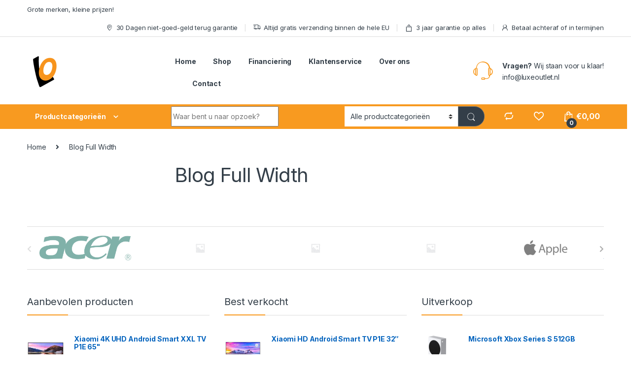

--- FILE ---
content_type: text/html; charset=UTF-8
request_url: https://luxeoutlet.nl/blog-full-width/
body_size: 19651
content:
<!DOCTYPE html>
<html dir="ltr" lang="nl-NL"
	prefix="og: https://ogp.me/ns#" >
<head>
<meta charset="UTF-8">
<meta name="viewport" content="width=device-width, initial-scale=1">
<link rel="profile" href="https://gmpg.org/xfn/11">
<link rel="pingback" href="https://luxeoutlet.nl/xmlrpc.php">

				<script>document.documentElement.className = document.documentElement.className + ' yes-js js_active js'</script>
				<title>Blog Full Width | LuxeOutlet.nl</title><link rel="preload" as="style" href="https://fonts.googleapis.com/css2?family=Inter:wght@300;400;600;700&#038;display=swap" /><link rel="stylesheet" href="https://fonts.googleapis.com/css2?family=Inter:wght@300;400;600;700&#038;display=swap" media="print" onload="this.media='all'" /><noscript><link rel="stylesheet" href="https://fonts.googleapis.com/css2?family=Inter:wght@300;400;600;700&#038;display=swap" /></noscript>

		<!-- All in One SEO 4.3.5.1 - aioseo.com -->
		<meta name="robots" content="max-image-preview:large" />
		<link rel="canonical" href="https://luxeoutlet.nl/blog-full-width/" />
		<meta name="generator" content="All in One SEO (AIOSEO) 4.3.5.1 " />
		<meta property="og:locale" content="nl_NL" />
		<meta property="og:site_name" content="LuxeOutlet.nl | Grote merken, kleine prijzen." />
		<meta property="og:type" content="article" />
		<meta property="og:title" content="Blog Full Width | LuxeOutlet.nl" />
		<meta property="og:url" content="https://luxeoutlet.nl/blog-full-width/" />
		<meta property="og:image" content="https://luxeoutlet.nl/wp-content/uploads/2023/04/cropped-LuxeOutletLogo.png" />
		<meta property="og:image:secure_url" content="https://luxeoutlet.nl/wp-content/uploads/2023/04/cropped-LuxeOutletLogo.png" />
		<meta property="article:published_time" content="2016-03-04T18:50:44+00:00" />
		<meta property="article:modified_time" content="2016-03-04T18:50:44+00:00" />
		<meta property="article:publisher" content="https://facebook.com/electrovoordeel" />
		<meta name="twitter:card" content="summary" />
		<meta name="twitter:title" content="Blog Full Width | LuxeOutlet.nl" />
		<meta name="twitter:image" content="https://luxeoutlet.nl/wp-content/uploads/2023/04/cropped-LuxeOutletLogo.png" />
		<script type="application/ld+json" class="aioseo-schema">
			{"@context":"https:\/\/schema.org","@graph":[{"@type":"BreadcrumbList","@id":"https:\/\/luxeoutlet.nl\/blog-full-width\/#breadcrumblist","itemListElement":[{"@type":"ListItem","@id":"https:\/\/luxeoutlet.nl\/#listItem","position":1,"item":{"@type":"WebPage","@id":"https:\/\/luxeoutlet.nl\/","name":"Home","description":"Bij Electrovoordeel bieden we alleen top kwaliteit electronica aan van bekende merken voor de beste prijs incl. 3 jaar garantie.","url":"https:\/\/luxeoutlet.nl\/"},"nextItem":"https:\/\/luxeoutlet.nl\/blog-full-width\/#listItem"},{"@type":"ListItem","@id":"https:\/\/luxeoutlet.nl\/blog-full-width\/#listItem","position":2,"item":{"@type":"WebPage","@id":"https:\/\/luxeoutlet.nl\/blog-full-width\/","name":"Blog Full Width","url":"https:\/\/luxeoutlet.nl\/blog-full-width\/"},"previousItem":"https:\/\/luxeoutlet.nl\/#listItem"}]},{"@type":"Organization","@id":"https:\/\/luxeoutlet.nl\/#organization","name":"LuxeOutlet.nl","url":"https:\/\/luxeoutlet.nl\/","logo":{"@type":"ImageObject","url":"https:\/\/luxeoutlet.nl\/wp-content\/uploads\/2023\/04\/LuxeOutletLWlogo.png","@id":"https:\/\/luxeoutlet.nl\/#organizationLogo","width":215,"height":111},"image":{"@id":"https:\/\/luxeoutlet.nl\/#organizationLogo"},"sameAs":["https:\/\/facebook.com\/electrovoordeel"]},{"@type":"WebPage","@id":"https:\/\/luxeoutlet.nl\/blog-full-width\/#webpage","url":"https:\/\/luxeoutlet.nl\/blog-full-width\/","name":"Blog Full Width | LuxeOutlet.nl","inLanguage":"nl-NL","isPartOf":{"@id":"https:\/\/luxeoutlet.nl\/#website"},"breadcrumb":{"@id":"https:\/\/luxeoutlet.nl\/blog-full-width\/#breadcrumblist"},"datePublished":"2016-03-04T18:50:44+01:00","dateModified":"2016-03-04T18:50:44+01:00"},{"@type":"WebSite","@id":"https:\/\/luxeoutlet.nl\/#website","url":"https:\/\/luxeoutlet.nl\/","name":"LuxeOutlet.nl","description":"Grote merken, kleine prijzen.","inLanguage":"nl-NL","publisher":{"@id":"https:\/\/luxeoutlet.nl\/#organization"}}]}
		</script>
		<!-- All in One SEO -->


            <script data-no-defer="1" data-ezscrex="false" data-cfasync="false" data-pagespeed-no-defer data-cookieconsent="ignore">
                var ctPublicFunctions = {"_ajax_nonce":"4db852b5a2","_rest_nonce":"379be46912","_ajax_url":"\/wp-admin\/admin-ajax.php","_rest_url":"https:\/\/luxeoutlet.nl\/wp-json\/","data__cookies_type":"none","data__ajax_type":"rest","text__wait_for_decoding":"Decoding the contact data, let us a few seconds to finish. Anti-Spam by CleanTalk","cookiePrefix":"","wprocket_detected":true}
            </script>
        
            <script data-no-defer="1" data-ezscrex="false" data-cfasync="false" data-pagespeed-no-defer data-cookieconsent="ignore">
                var ctPublic = {"_ajax_nonce":"4db852b5a2","settings__forms__check_internal":"0","settings__forms__check_external":"0","settings__forms__search_test":"1","settings__data__bot_detector_enabled":"1","blog_home":"https:\/\/luxeoutlet.nl\/","pixel__setting":"3","pixel__enabled":true,"pixel__url":"https:\/\/moderate8.cleantalk.org\/pixel\/7ef47aadc1356588c8fe8e4dfa1cc13d.gif","data__email_check_before_post":"1","data__cookies_type":"none","data__key_is_ok":true,"data__visible_fields_required":true,"data__to_local_storage":{"apbct_cookies_test":"%7B%22cookies_names%22%3A%5B%22apbct_timestamp%22%2C%22apbct_site_landing_ts%22%5D%2C%22check_value%22%3A%22bf3e4bc46c3f60825e09e4b321f84d06%22%7D","apbct_site_landing_ts":"1769107850"},"wl_brandname":"Anti-Spam by CleanTalk","wl_brandname_short":"CleanTalk","ct_checkjs_key":"03691b49971468b16496b0580516b0d01a77a30eaab372d747a1e855d290a874","emailEncoderPassKey":"afa33b680064a601c6c82b980c482e80","bot_detector_forms_excluded":"W10=","advancedCacheExists":true}
            </script>
        <link rel='dns-prefetch' href='//moderate.cleantalk.org' />
<link rel='dns-prefetch' href='//www.googletagmanager.com' />
<link rel='dns-prefetch' href='//fonts.googleapis.com' />
<link href='https://fonts.gstatic.com' crossorigin rel='preconnect' />
<link rel="alternate" type="application/rss+xml" title="LuxeOutlet.nl &raquo; feed" href="https://luxeoutlet.nl/feed/" />
<link rel="alternate" type="application/rss+xml" title="LuxeOutlet.nl &raquo; reactiesfeed" href="https://luxeoutlet.nl/comments/feed/" />
<style type="text/css">
img.wp-smiley,
img.emoji {
	display: inline !important;
	border: none !important;
	box-shadow: none !important;
	height: 1em !important;
	width: 1em !important;
	margin: 0 0.07em !important;
	vertical-align: -0.1em !important;
	background: none !important;
	padding: 0 !important;
}
</style>
	<link data-minify="1" rel='stylesheet' id='child-theme-styles-css' href='https://luxeoutlet.nl/wp-content/cache/min/1/wp-content/themes/electro-child/style.css?ver=1723019100' type='text/css' media='' />
<link rel='stylesheet' id='wp-block-library-css' href='https://luxeoutlet.nl/wp-includes/css/dist/block-library/style.min.css?ver=6.2.8' type='text/css' media='all' />
<link data-minify="1" rel='stylesheet' id='wc-blocks-vendors-style-css' href='https://luxeoutlet.nl/wp-content/cache/min/1/wp-content/plugins/woocommerce/packages/woocommerce-blocks/build/wc-blocks-vendors-style.css?ver=1723019100' type='text/css' media='all' />
<link data-minify="1" rel='stylesheet' id='wc-blocks-style-css' href='https://luxeoutlet.nl/wp-content/cache/min/1/wp-content/plugins/woocommerce/packages/woocommerce-blocks/build/wc-blocks-style.css?ver=1723019100' type='text/css' media='all' />
<link data-minify="1" rel='stylesheet' id='mpp_gutenberg-css' href='https://luxeoutlet.nl/wp-content/cache/min/1/wp-content/plugins/metronet-profile-picture/dist/blocks.style.build.css?ver=1723019100' type='text/css' media='all' />
<link rel='stylesheet' id='classic-theme-styles-css' href='https://luxeoutlet.nl/wp-includes/css/classic-themes.min.css?ver=6.2.8' type='text/css' media='all' />
<style id='global-styles-inline-css' type='text/css'>
body{--wp--preset--color--black: #000000;--wp--preset--color--cyan-bluish-gray: #abb8c3;--wp--preset--color--white: #ffffff;--wp--preset--color--pale-pink: #f78da7;--wp--preset--color--vivid-red: #cf2e2e;--wp--preset--color--luminous-vivid-orange: #ff6900;--wp--preset--color--luminous-vivid-amber: #fcb900;--wp--preset--color--light-green-cyan: #7bdcb5;--wp--preset--color--vivid-green-cyan: #00d084;--wp--preset--color--pale-cyan-blue: #8ed1fc;--wp--preset--color--vivid-cyan-blue: #0693e3;--wp--preset--color--vivid-purple: #9b51e0;--wp--preset--gradient--vivid-cyan-blue-to-vivid-purple: linear-gradient(135deg,rgba(6,147,227,1) 0%,rgb(155,81,224) 100%);--wp--preset--gradient--light-green-cyan-to-vivid-green-cyan: linear-gradient(135deg,rgb(122,220,180) 0%,rgb(0,208,130) 100%);--wp--preset--gradient--luminous-vivid-amber-to-luminous-vivid-orange: linear-gradient(135deg,rgba(252,185,0,1) 0%,rgba(255,105,0,1) 100%);--wp--preset--gradient--luminous-vivid-orange-to-vivid-red: linear-gradient(135deg,rgba(255,105,0,1) 0%,rgb(207,46,46) 100%);--wp--preset--gradient--very-light-gray-to-cyan-bluish-gray: linear-gradient(135deg,rgb(238,238,238) 0%,rgb(169,184,195) 100%);--wp--preset--gradient--cool-to-warm-spectrum: linear-gradient(135deg,rgb(74,234,220) 0%,rgb(151,120,209) 20%,rgb(207,42,186) 40%,rgb(238,44,130) 60%,rgb(251,105,98) 80%,rgb(254,248,76) 100%);--wp--preset--gradient--blush-light-purple: linear-gradient(135deg,rgb(255,206,236) 0%,rgb(152,150,240) 100%);--wp--preset--gradient--blush-bordeaux: linear-gradient(135deg,rgb(254,205,165) 0%,rgb(254,45,45) 50%,rgb(107,0,62) 100%);--wp--preset--gradient--luminous-dusk: linear-gradient(135deg,rgb(255,203,112) 0%,rgb(199,81,192) 50%,rgb(65,88,208) 100%);--wp--preset--gradient--pale-ocean: linear-gradient(135deg,rgb(255,245,203) 0%,rgb(182,227,212) 50%,rgb(51,167,181) 100%);--wp--preset--gradient--electric-grass: linear-gradient(135deg,rgb(202,248,128) 0%,rgb(113,206,126) 100%);--wp--preset--gradient--midnight: linear-gradient(135deg,rgb(2,3,129) 0%,rgb(40,116,252) 100%);--wp--preset--duotone--dark-grayscale: url('#wp-duotone-dark-grayscale');--wp--preset--duotone--grayscale: url('#wp-duotone-grayscale');--wp--preset--duotone--purple-yellow: url('#wp-duotone-purple-yellow');--wp--preset--duotone--blue-red: url('#wp-duotone-blue-red');--wp--preset--duotone--midnight: url('#wp-duotone-midnight');--wp--preset--duotone--magenta-yellow: url('#wp-duotone-magenta-yellow');--wp--preset--duotone--purple-green: url('#wp-duotone-purple-green');--wp--preset--duotone--blue-orange: url('#wp-duotone-blue-orange');--wp--preset--font-size--small: 13px;--wp--preset--font-size--medium: 20px;--wp--preset--font-size--large: 36px;--wp--preset--font-size--x-large: 42px;--wp--preset--spacing--20: 0.44rem;--wp--preset--spacing--30: 0.67rem;--wp--preset--spacing--40: 1rem;--wp--preset--spacing--50: 1.5rem;--wp--preset--spacing--60: 2.25rem;--wp--preset--spacing--70: 3.38rem;--wp--preset--spacing--80: 5.06rem;--wp--preset--shadow--natural: 6px 6px 9px rgba(0, 0, 0, 0.2);--wp--preset--shadow--deep: 12px 12px 50px rgba(0, 0, 0, 0.4);--wp--preset--shadow--sharp: 6px 6px 0px rgba(0, 0, 0, 0.2);--wp--preset--shadow--outlined: 6px 6px 0px -3px rgba(255, 255, 255, 1), 6px 6px rgba(0, 0, 0, 1);--wp--preset--shadow--crisp: 6px 6px 0px rgba(0, 0, 0, 1);}:where(.is-layout-flex){gap: 0.5em;}body .is-layout-flow > .alignleft{float: left;margin-inline-start: 0;margin-inline-end: 2em;}body .is-layout-flow > .alignright{float: right;margin-inline-start: 2em;margin-inline-end: 0;}body .is-layout-flow > .aligncenter{margin-left: auto !important;margin-right: auto !important;}body .is-layout-constrained > .alignleft{float: left;margin-inline-start: 0;margin-inline-end: 2em;}body .is-layout-constrained > .alignright{float: right;margin-inline-start: 2em;margin-inline-end: 0;}body .is-layout-constrained > .aligncenter{margin-left: auto !important;margin-right: auto !important;}body .is-layout-constrained > :where(:not(.alignleft):not(.alignright):not(.alignfull)){max-width: var(--wp--style--global--content-size);margin-left: auto !important;margin-right: auto !important;}body .is-layout-constrained > .alignwide{max-width: var(--wp--style--global--wide-size);}body .is-layout-flex{display: flex;}body .is-layout-flex{flex-wrap: wrap;align-items: center;}body .is-layout-flex > *{margin: 0;}:where(.wp-block-columns.is-layout-flex){gap: 2em;}.has-black-color{color: var(--wp--preset--color--black) !important;}.has-cyan-bluish-gray-color{color: var(--wp--preset--color--cyan-bluish-gray) !important;}.has-white-color{color: var(--wp--preset--color--white) !important;}.has-pale-pink-color{color: var(--wp--preset--color--pale-pink) !important;}.has-vivid-red-color{color: var(--wp--preset--color--vivid-red) !important;}.has-luminous-vivid-orange-color{color: var(--wp--preset--color--luminous-vivid-orange) !important;}.has-luminous-vivid-amber-color{color: var(--wp--preset--color--luminous-vivid-amber) !important;}.has-light-green-cyan-color{color: var(--wp--preset--color--light-green-cyan) !important;}.has-vivid-green-cyan-color{color: var(--wp--preset--color--vivid-green-cyan) !important;}.has-pale-cyan-blue-color{color: var(--wp--preset--color--pale-cyan-blue) !important;}.has-vivid-cyan-blue-color{color: var(--wp--preset--color--vivid-cyan-blue) !important;}.has-vivid-purple-color{color: var(--wp--preset--color--vivid-purple) !important;}.has-black-background-color{background-color: var(--wp--preset--color--black) !important;}.has-cyan-bluish-gray-background-color{background-color: var(--wp--preset--color--cyan-bluish-gray) !important;}.has-white-background-color{background-color: var(--wp--preset--color--white) !important;}.has-pale-pink-background-color{background-color: var(--wp--preset--color--pale-pink) !important;}.has-vivid-red-background-color{background-color: var(--wp--preset--color--vivid-red) !important;}.has-luminous-vivid-orange-background-color{background-color: var(--wp--preset--color--luminous-vivid-orange) !important;}.has-luminous-vivid-amber-background-color{background-color: var(--wp--preset--color--luminous-vivid-amber) !important;}.has-light-green-cyan-background-color{background-color: var(--wp--preset--color--light-green-cyan) !important;}.has-vivid-green-cyan-background-color{background-color: var(--wp--preset--color--vivid-green-cyan) !important;}.has-pale-cyan-blue-background-color{background-color: var(--wp--preset--color--pale-cyan-blue) !important;}.has-vivid-cyan-blue-background-color{background-color: var(--wp--preset--color--vivid-cyan-blue) !important;}.has-vivid-purple-background-color{background-color: var(--wp--preset--color--vivid-purple) !important;}.has-black-border-color{border-color: var(--wp--preset--color--black) !important;}.has-cyan-bluish-gray-border-color{border-color: var(--wp--preset--color--cyan-bluish-gray) !important;}.has-white-border-color{border-color: var(--wp--preset--color--white) !important;}.has-pale-pink-border-color{border-color: var(--wp--preset--color--pale-pink) !important;}.has-vivid-red-border-color{border-color: var(--wp--preset--color--vivid-red) !important;}.has-luminous-vivid-orange-border-color{border-color: var(--wp--preset--color--luminous-vivid-orange) !important;}.has-luminous-vivid-amber-border-color{border-color: var(--wp--preset--color--luminous-vivid-amber) !important;}.has-light-green-cyan-border-color{border-color: var(--wp--preset--color--light-green-cyan) !important;}.has-vivid-green-cyan-border-color{border-color: var(--wp--preset--color--vivid-green-cyan) !important;}.has-pale-cyan-blue-border-color{border-color: var(--wp--preset--color--pale-cyan-blue) !important;}.has-vivid-cyan-blue-border-color{border-color: var(--wp--preset--color--vivid-cyan-blue) !important;}.has-vivid-purple-border-color{border-color: var(--wp--preset--color--vivid-purple) !important;}.has-vivid-cyan-blue-to-vivid-purple-gradient-background{background: var(--wp--preset--gradient--vivid-cyan-blue-to-vivid-purple) !important;}.has-light-green-cyan-to-vivid-green-cyan-gradient-background{background: var(--wp--preset--gradient--light-green-cyan-to-vivid-green-cyan) !important;}.has-luminous-vivid-amber-to-luminous-vivid-orange-gradient-background{background: var(--wp--preset--gradient--luminous-vivid-amber-to-luminous-vivid-orange) !important;}.has-luminous-vivid-orange-to-vivid-red-gradient-background{background: var(--wp--preset--gradient--luminous-vivid-orange-to-vivid-red) !important;}.has-very-light-gray-to-cyan-bluish-gray-gradient-background{background: var(--wp--preset--gradient--very-light-gray-to-cyan-bluish-gray) !important;}.has-cool-to-warm-spectrum-gradient-background{background: var(--wp--preset--gradient--cool-to-warm-spectrum) !important;}.has-blush-light-purple-gradient-background{background: var(--wp--preset--gradient--blush-light-purple) !important;}.has-blush-bordeaux-gradient-background{background: var(--wp--preset--gradient--blush-bordeaux) !important;}.has-luminous-dusk-gradient-background{background: var(--wp--preset--gradient--luminous-dusk) !important;}.has-pale-ocean-gradient-background{background: var(--wp--preset--gradient--pale-ocean) !important;}.has-electric-grass-gradient-background{background: var(--wp--preset--gradient--electric-grass) !important;}.has-midnight-gradient-background{background: var(--wp--preset--gradient--midnight) !important;}.has-small-font-size{font-size: var(--wp--preset--font-size--small) !important;}.has-medium-font-size{font-size: var(--wp--preset--font-size--medium) !important;}.has-large-font-size{font-size: var(--wp--preset--font-size--large) !important;}.has-x-large-font-size{font-size: var(--wp--preset--font-size--x-large) !important;}
.wp-block-navigation a:where(:not(.wp-element-button)){color: inherit;}
:where(.wp-block-columns.is-layout-flex){gap: 2em;}
.wp-block-pullquote{font-size: 1.5em;line-height: 1.6;}
</style>
<link data-minify="1" rel='stylesheet' id='redux-extendify-styles-css' href='https://luxeoutlet.nl/wp-content/cache/min/1/wp-content/plugins/redux-framework/redux-core/assets/css/extendify-utilities.css?ver=1723019100' type='text/css' media='all' />
<link rel='stylesheet' id='ct_public_css-css' href='https://luxeoutlet.nl/wp-content/plugins/cleantalk-spam-protect/css/cleantalk-public.min.css?ver=6.37' type='text/css' media='all' />
<link data-minify="1" rel='stylesheet' id='contact-form-7-css' href='https://luxeoutlet.nl/wp-content/cache/min/1/wp-content/plugins/contact-form-7/includes/css/styles.css?ver=1723019100' type='text/css' media='all' />
<link data-minify="1" rel='stylesheet' id='simple-banner-style-css' href='https://luxeoutlet.nl/wp-content/cache/min/1/wp-content/plugins/simple-banner/simple-banner.css?ver=1723019100' type='text/css' media='all' />
<style id='woocommerce-inline-inline-css' type='text/css'>
.woocommerce form .form-row .required { visibility: visible; }
</style>
<link data-minify="1" rel='stylesheet' id='metorik-css-css' href='https://luxeoutlet.nl/wp-content/cache/min/1/wp-content/plugins/metorik-helper/assets/css/metorik.css?ver=1723019100' type='text/css' media='all' />
<link data-minify="1" rel='stylesheet' id='jquery-colorbox-css' href='https://luxeoutlet.nl/wp-content/cache/min/1/wp-content/plugins/yith-woocommerce-compare/assets/css/colorbox.css?ver=1723019100' type='text/css' media='all' />

<link data-minify="1" rel='stylesheet' id='font-electro-css' href='https://luxeoutlet.nl/wp-content/cache/min/1/wp-content/themes/electro/assets/css/font-electro.css?ver=1723019100' type='text/css' media='all' />
<link data-minify="1" rel='stylesheet' id='fontawesome-css' href='https://luxeoutlet.nl/wp-content/cache/min/1/wp-content/themes/electro/assets/vendor/fontawesome/css/all.min.css?ver=1723019100' type='text/css' media='all' />
<link rel='stylesheet' id='animate-css-css' href='https://luxeoutlet.nl/wp-content/themes/electro/assets/vendor/animate.css/animate.min.css?ver=3.3.5' type='text/css' media='all' />
<link data-minify="1" rel='stylesheet' id='electro-style-css' href='https://luxeoutlet.nl/wp-content/cache/min/1/wp-content/themes/electro/style.min.css?ver=1723019100' type='text/css' media='all' />
<link rel='stylesheet' id='electro-color-css' href='https://luxeoutlet.nl/wp-content/themes/electro/assets/css/colors/orange.min.css?ver=3.3.5' type='text/css' media='all' />
<script type='text/javascript' src='https://luxeoutlet.nl/wp-includes/js/jquery/jquery.min.js?ver=3.6.4' id='jquery-core-js'></script>
<script type='text/javascript' src='https://luxeoutlet.nl/wp-includes/js/jquery/jquery-migrate.min.js?ver=3.4.0' id='jquery-migrate-js'></script>
<script type='text/javascript' data-pagespeed-no-defer src='https://luxeoutlet.nl/wp-content/plugins/cleantalk-spam-protect/js/apbct-public-bundle.min.js?ver=6.37' id='ct_public_functions-js'></script>
<script data-minify="1" type='text/javascript' src='https://luxeoutlet.nl/wp-content/cache/min/1/ct-bot-detector-wrapper.js?ver=1723019100' id='ct_bot_detector-js'></script>
<script type='text/javascript' id='simple-banner-script-js-before'>
const simpleBannerScriptParams = {"version":"2.14.2","hide_simple_banner":"yes","simple_banner_position":"","header_margin":"","header_padding":"","simple_banner_text":"**Nederland in Lockdown, maar wij gaan gewoon door! Alle bestellingen worden tijdig uitgeleverd.** <a href=\"https:\/\/luxeoutlet.nl\/2020\/12\/18\/wat-betekent-het-coronavirus-voor-de-bezorging-van-jouw-bestelling\/\">Lees hier alle maatregelen omtrent Corona.<\/a>","pro_version_enabled":"","disabled_on_current_page":false,"debug_mode":"","id":2481,"disabled_pages_array":[],"is_current_page_a_post":false,"disabled_on_posts":false,"simple_banner_font_size":"","simple_banner_color":"#000000","simple_banner_text_color":"","simple_banner_link_color":"","simple_banner_close_color":"#f16522","simple_banner_custom_css":"","simple_banner_scrolling_custom_css":"","simple_banner_text_custom_css":"","simple_banner_button_css":"","site_custom_css":"","keep_site_custom_css":"","site_custom_js":"","keep_site_custom_js":"","wp_body_open_enabled":"","wp_body_open":true,"close_button_enabled":"on","close_button_expiration":"","close_button_cookie_set":false,"simple_banner_remove_after_date":false}
</script>
<script data-minify="1" type='text/javascript' src='https://luxeoutlet.nl/wp-content/cache/min/1/wp-content/plugins/simple-banner/simple-banner.js?ver=1723019100' id='simple-banner-script-js'></script>
<script type='text/javascript' src='https://luxeoutlet.nl/wp-content/plugins/woocommerce/assets/js/jquery-blockui/jquery.blockUI.min.js?ver=2.7.0-wc.7.6.0' id='jquery-blockui-js'></script>
<script type='text/javascript' id='wc-add-to-cart-js-extra'>
/* <![CDATA[ */
var wc_add_to_cart_params = {"ajax_url":"\/wp-admin\/admin-ajax.php","wc_ajax_url":"\/?wc-ajax=%%endpoint%%","i18n_view_cart":"Bekijk winkelwagen","cart_url":"https:\/\/luxeoutlet.nl\/cart\/","is_cart":"","cart_redirect_after_add":"yes"};
/* ]]> */
</script>
<script type='text/javascript' src='https://luxeoutlet.nl/wp-content/plugins/woocommerce/assets/js/frontend/add-to-cart.min.js?ver=7.6.0' id='wc-add-to-cart-js'></script>
<script data-minify="1" type='text/javascript' src='https://luxeoutlet.nl/wp-content/cache/min/1/wp-content/plugins/js_composer/assets/js/vendors/woocommerce-add-to-cart.js?ver=1723019100' id='vc_woocommerce-add-to-cart-js-js'></script>
<script type='text/javascript' id='woo-conditional-payments-js-js-extra'>
/* <![CDATA[ */
var conditional_payments_settings = {"name_address_fields":[]};
/* ]]> */
</script>
<script data-minify="1" type='text/javascript' src='https://luxeoutlet.nl/wp-content/cache/min/1/wp-content/plugins/conditional-payments-for-woocommerce/frontend/js/woo-conditional-payments.js?ver=1723019100' id='woo-conditional-payments-js-js'></script>

<!-- Google Analytics snippet toegevoegd door Site Kit -->
<script type='text/javascript' src='https://www.googletagmanager.com/gtag/js?id=UA-264318621-1' id='google_gtagjs-js' async></script>
<script type='text/javascript' id='google_gtagjs-js-after'>
window.dataLayer = window.dataLayer || [];function gtag(){dataLayer.push(arguments);}
gtag('set', 'linker', {"domains":["luxeoutlet.nl"]} );
gtag("js", new Date());
gtag("set", "developer_id.dZTNiMT", true);
gtag("config", "UA-264318621-1", {"anonymize_ip":true});
gtag("config", "G-6BN60QKT8D");
</script>

<!-- Einde Google Analytics snippet toegevoegd door Site Kit -->
<link rel="https://api.w.org/" href="https://luxeoutlet.nl/wp-json/" /><link rel="alternate" type="application/json" href="https://luxeoutlet.nl/wp-json/wp/v2/pages/2481" /><link rel="EditURI" type="application/rsd+xml" title="RSD" href="https://luxeoutlet.nl/xmlrpc.php?rsd" />
<link rel="wlwmanifest" type="application/wlwmanifest+xml" href="https://luxeoutlet.nl/wp-includes/wlwmanifest.xml" />
<meta name="generator" content="WordPress 6.2.8" />
<meta name="generator" content="WooCommerce 7.6.0" />
<link rel='shortlink' href='https://luxeoutlet.nl/?p=2481' />
<link rel="alternate" type="application/json+oembed" href="https://luxeoutlet.nl/wp-json/oembed/1.0/embed?url=https%3A%2F%2Fluxeoutlet.nl%2Fblog-full-width%2F" />
<link rel="alternate" type="text/xml+oembed" href="https://luxeoutlet.nl/wp-json/oembed/1.0/embed?url=https%3A%2F%2Fluxeoutlet.nl%2Fblog-full-width%2F&#038;format=xml" />
<meta name="generator" content="Redux 4.4.0" /><meta name="generator" content="Site Kit by Google 1.98.0" /><style type="text/css">.simple-banner{display:none;}</style><style type="text/css">.simple-banner{background:#000000;}</style><style type="text/css">.simple-banner .simple-banner-text{color: #ffffff;}</style><style type="text/css">.simple-banner .simple-banner-text a{color:#f16521;}</style><style type="text/css">.simple-banner .simple-banner-button{color:#f16522;}</style><style id="simple-banner-site-custom-css-dummy" type="text/css"></style><script id="simple-banner-site-custom-js-dummy" type="text/javascript"></script><link rel="shortcut icon" href="https://luxeoutlet.nl/wp-content/uploads/2023/04/LuxeOutletLogoKlein.png"/>
<link rel="apple-touch-icon" href="https://luxeoutlet.nl/wp-content/uploads/2023/04/LuxeOutletLogoKlein.png"/>
    <meta name="google-site-verification" content="ti7XIorJz1-BlzbJrbH3T5pqYPMYe9YxfvWUdrMXzD0" />
    <meta name="facebook-domain-verification" content="jklvshkmj2rj9ernwcixhv4ysztm3v">
		<!-- Google tag (gtag.js) --> <script async src="https://www.googletagmanager.com/gtag/js?id=AW-10869980242"></script> <script> window.dataLayer = window.dataLayer || []; function gtag(){dataLayer.push(arguments);} gtag('js', new Date()); gtag('config', 'AW-10869980242'); </script>
		<noscript><style>.woocommerce-product-gallery{ opacity: 1 !important; }</style></noscript>
	<meta name="generator" content="Powered by WPBakery Page Builder - drag and drop page builder for WordPress."/>
<meta name="generator" content="Powered by Slider Revolution 6.6.12 - responsive, Mobile-Friendly Slider Plugin for WordPress with comfortable drag and drop interface." />
<link rel="icon" href="https://luxeoutlet.nl/wp-content/uploads/2023/04/cropped-LuxeOutletLogoKlein-32x32.png" sizes="32x32" />
<link rel="icon" href="https://luxeoutlet.nl/wp-content/uploads/2023/04/cropped-LuxeOutletLogoKlein-192x192.png" sizes="192x192" />
<link rel="apple-touch-icon" href="https://luxeoutlet.nl/wp-content/uploads/2023/04/cropped-LuxeOutletLogoKlein-180x180.png" />
<meta name="msapplication-TileImage" content="https://luxeoutlet.nl/wp-content/uploads/2023/04/cropped-LuxeOutletLogoKlein-270x270.png" />
<script>function setREVStartSize(e){
			//window.requestAnimationFrame(function() {
				window.RSIW = window.RSIW===undefined ? window.innerWidth : window.RSIW;
				window.RSIH = window.RSIH===undefined ? window.innerHeight : window.RSIH;
				try {
					var pw = document.getElementById(e.c).parentNode.offsetWidth,
						newh;
					pw = pw===0 || isNaN(pw) || (e.l=="fullwidth" || e.layout=="fullwidth") ? window.RSIW : pw;
					e.tabw = e.tabw===undefined ? 0 : parseInt(e.tabw);
					e.thumbw = e.thumbw===undefined ? 0 : parseInt(e.thumbw);
					e.tabh = e.tabh===undefined ? 0 : parseInt(e.tabh);
					e.thumbh = e.thumbh===undefined ? 0 : parseInt(e.thumbh);
					e.tabhide = e.tabhide===undefined ? 0 : parseInt(e.tabhide);
					e.thumbhide = e.thumbhide===undefined ? 0 : parseInt(e.thumbhide);
					e.mh = e.mh===undefined || e.mh=="" || e.mh==="auto" ? 0 : parseInt(e.mh,0);
					if(e.layout==="fullscreen" || e.l==="fullscreen")
						newh = Math.max(e.mh,window.RSIH);
					else{
						e.gw = Array.isArray(e.gw) ? e.gw : [e.gw];
						for (var i in e.rl) if (e.gw[i]===undefined || e.gw[i]===0) e.gw[i] = e.gw[i-1];
						e.gh = e.el===undefined || e.el==="" || (Array.isArray(e.el) && e.el.length==0)? e.gh : e.el;
						e.gh = Array.isArray(e.gh) ? e.gh : [e.gh];
						for (var i in e.rl) if (e.gh[i]===undefined || e.gh[i]===0) e.gh[i] = e.gh[i-1];
											
						var nl = new Array(e.rl.length),
							ix = 0,
							sl;
						e.tabw = e.tabhide>=pw ? 0 : e.tabw;
						e.thumbw = e.thumbhide>=pw ? 0 : e.thumbw;
						e.tabh = e.tabhide>=pw ? 0 : e.tabh;
						e.thumbh = e.thumbhide>=pw ? 0 : e.thumbh;
						for (var i in e.rl) nl[i] = e.rl[i]<window.RSIW ? 0 : e.rl[i];
						sl = nl[0];
						for (var i in nl) if (sl>nl[i] && nl[i]>0) { sl = nl[i]; ix=i;}
						var m = pw>(e.gw[ix]+e.tabw+e.thumbw) ? 1 : (pw-(e.tabw+e.thumbw)) / (e.gw[ix]);
						newh =  (e.gh[ix] * m) + (e.tabh + e.thumbh);
					}
					var el = document.getElementById(e.c);
					if (el!==null && el) el.style.height = newh+"px";
					el = document.getElementById(e.c+"_wrapper");
					if (el!==null && el) {
						el.style.height = newh+"px";
						el.style.display = "block";
					}
				} catch(e){
					console.log("Failure at Presize of Slider:" + e)
				}
			//});
		  };</script>
		<style type="text/css" id="wp-custom-css">
			@media (max-width: 400px) {
    .mobile-landing-iframe .da-block,
    .mobile-landing-iframe .product-categories-list .categories,
    .mobile-landing-iframe .mobile-handheld-department ul.nav,
    .mobile-landing-iframe .show-nav .nav,
    .mobile-landing-iframe .products-list.v2 ul.products,
    .mobile-landing-iframe .home-mobile-v2-features-block .features-list{
            overflow: hidden;
    }
    
    .mobile-landing-iframe:not(.admin-bar) .mobile-header-v2,
    .mobile-landing-iframe:not(.admin-bar) .mobile-header-v1{
        padding-top: 40px;
    }
    
.mobile-landing-iframe .site-footer {
      padding-bottom: 0;
}
}		</style>
		<noscript><style> .wpb_animate_when_almost_visible { opacity: 1; }</style></noscript></head>

<body data-rsssl=1 class="page-template page-template-template-blog-fw page-template-template-blog-fw-php page page-id-2481 wp-custom-logo theme-electro woocommerce-no-js wpb-js-composer js-comp-ver-6.10.0 vc_responsive">
    <svg xmlns="http://www.w3.org/2000/svg" viewBox="0 0 0 0" width="0" height="0" focusable="false" role="none" style="visibility: hidden; position: absolute; left: -9999px; overflow: hidden;" ><defs><filter id="wp-duotone-dark-grayscale"><feColorMatrix color-interpolation-filters="sRGB" type="matrix" values=" .299 .587 .114 0 0 .299 .587 .114 0 0 .299 .587 .114 0 0 .299 .587 .114 0 0 " /><feComponentTransfer color-interpolation-filters="sRGB" ><feFuncR type="table" tableValues="0 0.49803921568627" /><feFuncG type="table" tableValues="0 0.49803921568627" /><feFuncB type="table" tableValues="0 0.49803921568627" /><feFuncA type="table" tableValues="1 1" /></feComponentTransfer><feComposite in2="SourceGraphic" operator="in" /></filter></defs></svg><svg xmlns="http://www.w3.org/2000/svg" viewBox="0 0 0 0" width="0" height="0" focusable="false" role="none" style="visibility: hidden; position: absolute; left: -9999px; overflow: hidden;" ><defs><filter id="wp-duotone-grayscale"><feColorMatrix color-interpolation-filters="sRGB" type="matrix" values=" .299 .587 .114 0 0 .299 .587 .114 0 0 .299 .587 .114 0 0 .299 .587 .114 0 0 " /><feComponentTransfer color-interpolation-filters="sRGB" ><feFuncR type="table" tableValues="0 1" /><feFuncG type="table" tableValues="0 1" /><feFuncB type="table" tableValues="0 1" /><feFuncA type="table" tableValues="1 1" /></feComponentTransfer><feComposite in2="SourceGraphic" operator="in" /></filter></defs></svg><svg xmlns="http://www.w3.org/2000/svg" viewBox="0 0 0 0" width="0" height="0" focusable="false" role="none" style="visibility: hidden; position: absolute; left: -9999px; overflow: hidden;" ><defs><filter id="wp-duotone-purple-yellow"><feColorMatrix color-interpolation-filters="sRGB" type="matrix" values=" .299 .587 .114 0 0 .299 .587 .114 0 0 .299 .587 .114 0 0 .299 .587 .114 0 0 " /><feComponentTransfer color-interpolation-filters="sRGB" ><feFuncR type="table" tableValues="0.54901960784314 0.98823529411765" /><feFuncG type="table" tableValues="0 1" /><feFuncB type="table" tableValues="0.71764705882353 0.25490196078431" /><feFuncA type="table" tableValues="1 1" /></feComponentTransfer><feComposite in2="SourceGraphic" operator="in" /></filter></defs></svg><svg xmlns="http://www.w3.org/2000/svg" viewBox="0 0 0 0" width="0" height="0" focusable="false" role="none" style="visibility: hidden; position: absolute; left: -9999px; overflow: hidden;" ><defs><filter id="wp-duotone-blue-red"><feColorMatrix color-interpolation-filters="sRGB" type="matrix" values=" .299 .587 .114 0 0 .299 .587 .114 0 0 .299 .587 .114 0 0 .299 .587 .114 0 0 " /><feComponentTransfer color-interpolation-filters="sRGB" ><feFuncR type="table" tableValues="0 1" /><feFuncG type="table" tableValues="0 0.27843137254902" /><feFuncB type="table" tableValues="0.5921568627451 0.27843137254902" /><feFuncA type="table" tableValues="1 1" /></feComponentTransfer><feComposite in2="SourceGraphic" operator="in" /></filter></defs></svg><svg xmlns="http://www.w3.org/2000/svg" viewBox="0 0 0 0" width="0" height="0" focusable="false" role="none" style="visibility: hidden; position: absolute; left: -9999px; overflow: hidden;" ><defs><filter id="wp-duotone-midnight"><feColorMatrix color-interpolation-filters="sRGB" type="matrix" values=" .299 .587 .114 0 0 .299 .587 .114 0 0 .299 .587 .114 0 0 .299 .587 .114 0 0 " /><feComponentTransfer color-interpolation-filters="sRGB" ><feFuncR type="table" tableValues="0 0" /><feFuncG type="table" tableValues="0 0.64705882352941" /><feFuncB type="table" tableValues="0 1" /><feFuncA type="table" tableValues="1 1" /></feComponentTransfer><feComposite in2="SourceGraphic" operator="in" /></filter></defs></svg><svg xmlns="http://www.w3.org/2000/svg" viewBox="0 0 0 0" width="0" height="0" focusable="false" role="none" style="visibility: hidden; position: absolute; left: -9999px; overflow: hidden;" ><defs><filter id="wp-duotone-magenta-yellow"><feColorMatrix color-interpolation-filters="sRGB" type="matrix" values=" .299 .587 .114 0 0 .299 .587 .114 0 0 .299 .587 .114 0 0 .299 .587 .114 0 0 " /><feComponentTransfer color-interpolation-filters="sRGB" ><feFuncR type="table" tableValues="0.78039215686275 1" /><feFuncG type="table" tableValues="0 0.94901960784314" /><feFuncB type="table" tableValues="0.35294117647059 0.47058823529412" /><feFuncA type="table" tableValues="1 1" /></feComponentTransfer><feComposite in2="SourceGraphic" operator="in" /></filter></defs></svg><svg xmlns="http://www.w3.org/2000/svg" viewBox="0 0 0 0" width="0" height="0" focusable="false" role="none" style="visibility: hidden; position: absolute; left: -9999px; overflow: hidden;" ><defs><filter id="wp-duotone-purple-green"><feColorMatrix color-interpolation-filters="sRGB" type="matrix" values=" .299 .587 .114 0 0 .299 .587 .114 0 0 .299 .587 .114 0 0 .299 .587 .114 0 0 " /><feComponentTransfer color-interpolation-filters="sRGB" ><feFuncR type="table" tableValues="0.65098039215686 0.40392156862745" /><feFuncG type="table" tableValues="0 1" /><feFuncB type="table" tableValues="0.44705882352941 0.4" /><feFuncA type="table" tableValues="1 1" /></feComponentTransfer><feComposite in2="SourceGraphic" operator="in" /></filter></defs></svg><svg xmlns="http://www.w3.org/2000/svg" viewBox="0 0 0 0" width="0" height="0" focusable="false" role="none" style="visibility: hidden; position: absolute; left: -9999px; overflow: hidden;" ><defs><filter id="wp-duotone-blue-orange"><feColorMatrix color-interpolation-filters="sRGB" type="matrix" values=" .299 .587 .114 0 0 .299 .587 .114 0 0 .299 .587 .114 0 0 .299 .587 .114 0 0 " /><feComponentTransfer color-interpolation-filters="sRGB" ><feFuncR type="table" tableValues="0.098039215686275 1" /><feFuncG type="table" tableValues="0 0.66274509803922" /><feFuncB type="table" tableValues="0.84705882352941 0.41960784313725" /><feFuncA type="table" tableValues="1 1" /></feComponentTransfer><feComposite in2="SourceGraphic" operator="in" /></filter></defs></svg><div class="off-canvas-wrapper w-100 position-relative">
<div id="page" class="hfeed site">
    		<a class="skip-link screen-reader-text visually-hidden" href="#site-navigation">Skip to navigation</a>
		<a class="skip-link screen-reader-text visually-hidden" href="#content">Skip to content</a>
		
			
		<div class="top-bar hidden-lg-down d-none d-xl-block">
			<div class="container clearfix">
			<ul id="menu-top-bar-left" class="nav nav-inline float-start electro-animate-dropdown flip"><li id="menu-item-3233" class="menu-item menu-item-type-custom menu-item-object-custom menu-item-3233"><a title="Grote merken, kleine prijzen!" href="#">Grote merken, kleine prijzen!</a></li>
</ul><ul id="menu-top-bar-right" class="nav nav-inline float-end electro-animate-dropdown flip"><li id="menu-item-3234" class="menu-item menu-item-type-custom menu-item-object-custom menu-item-3234"><a title="30 Dagen niet-goed-geld terug garantie" href="#"><i class="ec ec-map-pointer"></i>30 Dagen niet-goed-geld terug garantie</a></li>
<li id="menu-item-4105" class="menu-item menu-item-type-post_type menu-item-object-page menu-item-4105"><a title="Altijd gratis verzending binnen de hele EU" href="https://luxeoutlet.nl/track-your-order/"><i class="ec ec-transport"></i>Altijd gratis verzending binnen de hele EU</a></li>
<li id="menu-item-4099" class="menu-item menu-item-type-post_type menu-item-object-page menu-item-4099"><a title="3 jaar garantie op alles" href="https://luxeoutlet.nl/shop/"><i class="ec ec-shopping-bag"></i>3 jaar garantie op alles</a></li>
<li id="menu-item-4100" class="menu-item menu-item-type-post_type menu-item-object-page menu-item-4100"><a title="Betaal achteraf of in termijnen" href="https://luxeoutlet.nl/my-account/"><i class="ec ec-user"></i>Betaal achteraf of in termijnen</a></li>
</ul>			</div>
		</div><!-- /.top-bar -->

			
    
    <header id="masthead" class="header-v2 stick-this site-header">
        <div class="container hidden-lg-down d-none d-xl-block">
            <div class="masthead row align-items-center">
				<div class="header-logo-area d-flex justify-content-between align-items-center">
					<div class="header-site-branding">
				<a href="https://luxeoutlet.nl/" class="header-logo-link">
					<img src="https://luxeoutlet.nl/wp-content/uploads/2023/04/luxeoutletlogo70x70.png" alt="LuxeOutlet.nl" class="img-header-logo" width="70" height="70" />
				</a>
			</div>
					<div class="off-canvas-navigation-wrapper off-canvas-hide-in-desktop d-xl-none">
			<div class="off-canvas-navbar-toggle-buttons clearfix">
				<button class="navbar-toggler navbar-toggle-hamburger " type="button">
					<i class="ec ec-menu"></i>
				</button>
				<button class="navbar-toggler navbar-toggle-close " type="button">
					<i class="ec ec-close-remove"></i>
				</button>
			</div>

			<div class="off-canvas-navigation
							 light" id="default-oc-header">
				<ul id="menu-main-menu" class="nav nav-inline yamm"><li id="menu-item-7020" class="menu-item menu-item-type-custom menu-item-object-custom menu-item-home menu-item-7020"><a title="Home" href="https://luxeoutlet.nl/">Home</a></li>
<li id="menu-item-6974" class="menu-item menu-item-type-custom menu-item-object-custom menu-item-6974"><a title="Shop" href="https://luxeoutlet.nl/shop">Shop</a></li>
<li id="menu-item-11214" class="menu-item menu-item-type-post_type menu-item-object-post menu-item-11214"><a title="Financiering" href="https://luxeoutlet.nl/2023/03/23/financiering/">Financiering</a></li>
<li id="menu-item-6975" class="menu-item menu-item-type-post_type menu-item-object-page menu-item-6975"><a title="Klantenservice" href="https://luxeoutlet.nl/faq/">Klantenservice</a></li>
<li id="menu-item-4123" class="menu-item menu-item-type-post_type menu-item-object-page menu-item-4123"><a title="Over ons" href="https://luxeoutlet.nl/about/">Over ons</a></li>
<li id="menu-item-3774" class="menu-item menu-item-type-custom menu-item-object-custom menu-item-3774"><a title="Contact" href="https://luxeoutlet.nl/contact">Contact</a></li>
</ul>			</div>
		</div>
				</div>
		<div class="primary-nav-menu col position-relative electro-animate-dropdown"><ul id="menu-main-menu-1" class="nav nav-inline yamm"><li id="menu-item-7020" class="menu-item menu-item-type-custom menu-item-object-custom menu-item-home menu-item-7020"><a title="Home" href="https://luxeoutlet.nl/">Home</a></li>
<li id="menu-item-6974" class="menu-item menu-item-type-custom menu-item-object-custom menu-item-6974"><a title="Shop" href="https://luxeoutlet.nl/shop">Shop</a></li>
<li id="menu-item-11214" class="menu-item menu-item-type-post_type menu-item-object-post menu-item-11214"><a title="Financiering" href="https://luxeoutlet.nl/2023/03/23/financiering/">Financiering</a></li>
<li id="menu-item-6975" class="menu-item menu-item-type-post_type menu-item-object-page menu-item-6975"><a title="Klantenservice" href="https://luxeoutlet.nl/faq/">Klantenservice</a></li>
<li id="menu-item-4123" class="menu-item menu-item-type-post_type menu-item-object-page menu-item-4123"><a title="Over ons" href="https://luxeoutlet.nl/about/">Over ons</a></li>
<li id="menu-item-3774" class="menu-item menu-item-type-custom menu-item-object-custom menu-item-3774"><a title="Contact" href="https://luxeoutlet.nl/contact">Contact</a></li>
</ul></div>		<div class="header-support col-3">
			<div class="header-support-inner">
				<div class="support-icon">
					<i class="ec ec-support"></i>
				</div>
				<div class="support-info">
					<div class="support-number"><strong>Vragen?</strong> Wij staan voor u klaar!</div>
					<div class="support-email">info@luxeoutlet.nl</div>
				</div>
			</div>
		</div>
					</div>
				<div class="electro-navbar">
			<div class="container">
				<div class="electro-navbar-inner row">
						<div class="departments-menu-v2">
			<div class="dropdown 
			">
				<a href="#" class="departments-menu-v2-title" 
									data-bs-toggle="dropdown">
					<span>Productcategorieën<i class="departments-menu-v2-icon ec ec-arrow-down-search"></i></span>
				</a>
				<ul id="menu-homepage-top" class="dropdown-menu yamm"><li id="menu-item-6876" class="menu-item menu-item-type-custom menu-item-object-custom menu-item-6876"><a title="Acties" href="https://luxeoutlet.nl/product-category/acties/">Acties</a></li>
<li id="menu-item-9141" class="menu-item menu-item-type-custom menu-item-object-custom menu-item-9141"><a title="Auto" href="https://luxeoutlet.nl/product-category/auto/">Auto</a></li>
<li id="menu-item-6877" class="menu-item menu-item-type-custom menu-item-object-custom menu-item-6877"><a title="Beeld &amp; geluid" href="https://luxeoutlet.nl/product-category/beeld-geluid/">Beeld &#038; geluid</a></li>
<li id="menu-item-6878" class="menu-item menu-item-type-custom menu-item-object-custom menu-item-6878"><a title="Computers &amp; tablets" href="https://luxeoutlet.nl/product-category/computers-tablets/">Computers &#038; tablets</a></li>
<li id="menu-item-6879" class="menu-item menu-item-type-custom menu-item-object-custom menu-item-6879"><a title="Huishouden &amp; wonen" href="https://luxeoutlet.nl/product-category/huishouden-wonen/">Huishouden &#038; wonen</a></li>
<li id="menu-item-6880" class="menu-item menu-item-type-custom menu-item-object-custom menu-item-6880"><a title="Keuken" href="https://luxeoutlet.nl/product-category/keuken/">Keuken</a></li>
<li id="menu-item-6881" class="menu-item menu-item-type-custom menu-item-object-custom menu-item-6881"><a title="Persoonlijke verzorging" href="https://luxeoutlet.nl/product-category/persoonlijke-verzorging/">Persoonlijke verzorging</a></li>
<li id="menu-item-6882" class="menu-item menu-item-type-custom menu-item-object-custom menu-item-6882"><a title="Telefonie" href="https://luxeoutlet.nl/product-category/telefonie/">Telefonie</a></li>
<li id="menu-item-6883" class="menu-item menu-item-type-custom menu-item-object-custom menu-item-6883"><a title="Tuin &amp; klussen" href="https://luxeoutlet.nl/product-category/tuin-klussen/">Tuin &#038; klussen</a></li>
</ul>			</div>
		</div>
		
<form class="navbar-search col" method="get" action="https://luxeoutlet.nl/" autocomplete="off">
	<label class="sr-only screen-reader-text visually-hidden" for="search">Search for:</label>
	<div class="input-group">
		<div class="input-search-field">
			<input type="text" id="search" class="form-control search-field product-search-field" dir="ltr" value="" name="s" placeholder="Waar bent u naar opzoek?" autocomplete="off" />
		</div>
				<div class="input-group-addon search-categories d-flex">
			<select  name='product_cat' id='electro_header_search_categories_dropdown' class='postform resizeselect'>
	<option value='0' selected='selected'>Alle productcategorieën</option>
	<option class="level-0" value="acties">Acties</option>
	<option class="level-0" value="computers-tablets">Computers &amp; tablets</option>
	<option class="level-0" value="beeld-geluid">Beeld &amp; geluid</option>
	<option class="level-0" value="huishouden-wonen">Huishouden &amp; wonen</option>
	<option class="level-0" value="keuken">Keuken</option>
	<option class="level-0" value="persoonlijke-verzorging">Persoonlijke verzorging</option>
	<option class="level-0" value="auto">Auto</option>
	<option class="level-0" value="tuin-klussen">Tuin &amp; klussen</option>
	<option class="level-0" value="telefonie">Telefonie</option>
	<option class="level-0" value="december-deals">December Deals</option>
	<option class="level-0" value="audio">Audio</option>
	<option class="level-0" value="full-hd-tvs">Full HD TV&#8217;s</option>
	<option class="level-0" value="multimedia">Multimedia</option>
	<option class="level-0" value="huishouden">Huishouden</option>
	<option class="level-0" value="computer">Computer</option>
	<option class="level-0" value="android-tv">Android TV</option>
	<option class="level-0" value="kachels-verwarming">Kachels &amp; verwarming</option>
	<option class="level-0" value="scheren-en-ontharen">Scheren en ontharen</option>
	<option class="level-0" value="scheerapparaat">Scheerapparaat</option>
	<option class="level-0" value="beamerschermen">Beamerschermen</option>
	<option class="level-0" value="xxl-tv">XXL TV</option>
	<option class="level-0" value="mediaspelers">Mediaspelers</option>
	<option class="level-0" value="windows-laptop">Windows laptop</option>
	<option class="level-0" value="samsung-smart-tv-screens">Samsung Smart TV Screens</option>
	<option class="level-0" value="playstation">PlayStation</option>
	<option class="level-0" value="oled-qled-tvs">OLED &amp; QLED TV’s</option>
	<option class="level-0" value="wasmachine">Wasmachine</option>
	<option class="level-0" value="was-droogcombinatie">Was-droogcombinatie</option>
	<option class="level-0" value="vaatwasser">Vaatwasser</option>
	<option class="level-0" value="vrijstaande-vaatwasser">Vrijstaande vaatwasser</option>
	<option class="level-0" value="nintendo">Nintendo</option>
	<option class="level-0" value="nintendo-switch">Nintendo Switch</option>
	<option class="level-0" value="android-tablet">Android tablet</option>
	<option class="level-0" value="bulk-deals">Bulk Deals</option>
	<option class="level-0" value="aircos">Airco&#8217;s</option>
	<option class="level-0" value="computer-accessoires">Computer accessoires</option>
</select>
		</div>
				<div class="input-group-btn">
			<input type="hidden" id="search-param" name="post_type" value="product" />
			<button type="submit" class="btn btn-secondary"><i class="ec ec-search"></i></button>
		</div>
	</div>
	</form>
		<div class="header-icons col-auto d-flex justify-content-end align-items-center">
				<div class="header-icon" 
						data-bs-toggle="tooltip" data-bs-placement="bottom" data-bs-title="Compare">
			<a href="https://luxeoutlet.nl/compare/">
				<i class="ec ec-compare"></i>
							</a>
		</div>
				<div class="header-icon" 
					data-bs-toggle="tooltip" data-bs-placement="bottom" data-bs-title="Wishlist">
		<a href="https://luxeoutlet.nl/wishlist-2/">
			<i class="ec ec-favorites"></i>
					</a>
	</div>
			<div class="header-icon header-icon__cart animate-dropdown dropdown"data-bs-toggle="tooltip" data-bs-placement="bottom" data-bs-title="Winkelwagen">
            <a class="dropdown-toggle" href="https://luxeoutlet.nl/cart/" data-bs-toggle="dropdown">
                <i class="ec ec-shopping-bag"></i>
                <span class="cart-items-count count header-icon-counter">0</span>
                <span class="cart-items-total-price total-price"><span class="woocommerce-Price-amount amount"><bdi><span class="woocommerce-Price-currencySymbol">&euro;</span>0,00</bdi></span></span>
            </a>
                                <ul class="dropdown-menu dropdown-menu-mini-cart border-bottom-0-last-child">
                        <li>
                            <div class="widget_shopping_cart_content border-bottom-0-last-child">
                              

	<p class="woocommerce-mini-cart__empty-message">Geen producten in de winkelwagen.</p>


                            </div>
                        </li>
                    </ul>        </div>		</div><!-- /.header-icons -->
						</div>
			</div>
		</div>
		
        </div>

        			<div class="handheld-header-wrap container hidden-xl-up d-xl-none">
				<div class="handheld-header-v2 row align-items-center handheld-stick-this ">
							<div class="off-canvas-navigation-wrapper off-canvas-hide-in-desktop d-xl-none">
			<div class="off-canvas-navbar-toggle-buttons clearfix">
				<button class="navbar-toggler navbar-toggle-hamburger " type="button">
					<i class="ec ec-menu"></i>
				</button>
				<button class="navbar-toggler navbar-toggle-close " type="button">
					<i class="ec ec-close-remove"></i>
				</button>
			</div>

			<div class="off-canvas-navigation
							 light" id="default-oc-header">
				<ul id="menu-main-menu-2" class="nav nav-inline yamm"><li id="menu-item-7020" class="menu-item menu-item-type-custom menu-item-object-custom menu-item-home menu-item-7020"><a title="Home" href="https://luxeoutlet.nl/">Home</a></li>
<li id="menu-item-6974" class="menu-item menu-item-type-custom menu-item-object-custom menu-item-6974"><a title="Shop" href="https://luxeoutlet.nl/shop">Shop</a></li>
<li id="menu-item-11214" class="menu-item menu-item-type-post_type menu-item-object-post menu-item-11214"><a title="Financiering" href="https://luxeoutlet.nl/2023/03/23/financiering/">Financiering</a></li>
<li id="menu-item-6975" class="menu-item menu-item-type-post_type menu-item-object-page menu-item-6975"><a title="Klantenservice" href="https://luxeoutlet.nl/faq/">Klantenservice</a></li>
<li id="menu-item-4123" class="menu-item menu-item-type-post_type menu-item-object-page menu-item-4123"><a title="Over ons" href="https://luxeoutlet.nl/about/">Over ons</a></li>
<li id="menu-item-3774" class="menu-item menu-item-type-custom menu-item-object-custom menu-item-3774"><a title="Contact" href="https://luxeoutlet.nl/contact">Contact</a></li>
</ul>			</div>
		</div>
		            <div class="header-logo">
                <a href="https://luxeoutlet.nl/" class="header-logo-link">
                    <img src="https://luxeoutlet.nl/wp-content/uploads/2023/04/LOlogowhite70x70-2.png" alt="LuxeOutlet.nl" class="img-header-logo" width="70" height="70" />
                </a>
            </div>
            		<div class="handheld-header-links">
			<ul class="columns-3">
									<li class="search">
						<a href="">Search</a>			<div class="site-search">
				<div class="widget woocommerce widget_product_search"><form role="search" method="get" class="woocommerce-product-search" action="https://luxeoutlet.nl/">
	<label class="screen-reader-text" for="woocommerce-product-search-field-0">Zoeken naar:</label>
	<input type="search" id="woocommerce-product-search-field-0" class="search-field" placeholder="Zoek producten&hellip;" value="" name="s" />
	<button type="submit" value="Zoeken" class="wp-element-button">Zoeken</button>
	<input type="hidden" name="post_type" value="product" />
</form>
</div>			</div>
							</li>
									<li class="my-account">
						<a href="https://luxeoutlet.nl/my-account/"><i class="ec ec-user"></i></a>					</li>
									<li class="cart">
									<a class="footer-cart-contents" href="https://luxeoutlet.nl/cart/" title="Winkelwagen">
				<i class="ec ec-shopping-bag"></i>
				<span class="cart-items-count count">0</span>
			</a>
								</li>
							</ul>
		</div>
						</div>
			</div>
			
    </header><!-- #masthead -->

    
    
    <div id="content" class="site-content" tabindex="-1">
        <div class="container">
        <nav class="woocommerce-breadcrumb"><a href="https://luxeoutlet.nl">Home</a><span class="delimiter"><i class="fa fa-angle-right"></i></span>Blog Full Width</nav><div class="site-content-inner row">
		
<div id="primary" class="content-area">
	<main id="main" class="site-main">

	
<article id="post-2481" class="post-2481 page type-page status-publish hentry">

					<header class="entry-header">
					<h1 class="entry-title">Blog Full Width</h1>
									</header><!-- .entry-header -->
						<div class="entry-content">
					</div><!-- .entry-content -->
			
</article><!-- #post-## -->

	</main><!-- #main -->
</div><!-- #primary -->

					</div>
				</div><!-- .col-full -->
	</div><!-- #content -->

	<section class="brands-carousel">
	<h2 class="sr-only">Brands Carousel</h2>
	<div class="container">
		<div id="owl-brands" class="owl-brands owl-carousel electro-owl-carousel owl-outer-nav" data-ride="owl-carousel" data-carousel-selector="self" data-carousel-options="{&quot;items&quot;:5,&quot;navRewind&quot;:true,&quot;autoplayHoverPause&quot;:true,&quot;nav&quot;:true,&quot;stagePadding&quot;:1,&quot;dots&quot;:false,&quot;rtl&quot;:false,&quot;navText&quot;:[&quot;&lt;i class=\&quot;fa fa-chevron-left\&quot;&gt;&lt;\/i&gt;&quot;,&quot;&lt;i class=\&quot;fa fa-chevron-right\&quot;&gt;&lt;\/i&gt;&quot;],&quot;touchDrag&quot;:false,&quot;responsive&quot;:{&quot;0&quot;:{&quot;items&quot;:1},&quot;480&quot;:{&quot;items&quot;:2},&quot;768&quot;:{&quot;items&quot;:2},&quot;992&quot;:{&quot;items&quot;:3},&quot;1200&quot;:{&quot;items&quot;:5}}}">
		
						
			<div class="item">
								<figure>
					<figcaption class="text-overlay">
						<div class="info">
							<h4>Acer</h4>
						</div><!-- /.info -->
					</figcaption>
									<img src="https://luxeoutlet.nl/wp-content/uploads/2023/04/Acer_Logo.svg.png" alt="Acer" width="2560" height="687" class="img-responsive desaturate">
				</figure>
							</div><!-- /.item -->

						
			<div class="item">
								<figure>
					<figcaption class="text-overlay">
						<div class="info">
							<h4>AEG</h4>
						</div><!-- /.info -->
					</figcaption>
									<img src="https://luxeoutlet.nl/wp-content/uploads/woocommerce-placeholder-300x300.png" alt="AEG" width="600" height="600" class="img-responsive desaturate">
				</figure>
							</div><!-- /.item -->

						
			<div class="item">
								<figure>
					<figcaption class="text-overlay">
						<div class="info">
							<h4>AOC</h4>
						</div><!-- /.info -->
					</figcaption>
									<img src="https://luxeoutlet.nl/wp-content/uploads/woocommerce-placeholder-300x300.png" alt="AOC" width="600" height="600" class="img-responsive desaturate">
				</figure>
							</div><!-- /.item -->

						
			<div class="item">
								<figure>
					<figcaption class="text-overlay">
						<div class="info">
							<h4>AORUS</h4>
						</div><!-- /.info -->
					</figcaption>
									<img src="https://luxeoutlet.nl/wp-content/uploads/woocommerce-placeholder-300x300.png" alt="AORUS" width="600" height="600" class="img-responsive desaturate">
				</figure>
							</div><!-- /.item -->

						
			<div class="item">
								<figure>
					<figcaption class="text-overlay">
						<div class="info">
							<h4>Apple</h4>
						</div><!-- /.info -->
					</figcaption>
									<img src="https://luxeoutlet.nl/wp-content/uploads/2023/04/apple-ar21.png" alt="Apple" width="1200" height="600" class="img-responsive desaturate">
				</figure>
							</div><!-- /.item -->

						
			<div class="item">
								<figure>
					<figcaption class="text-overlay">
						<div class="info">
							<h4>Asus</h4>
						</div><!-- /.info -->
					</figcaption>
									<img src="https://luxeoutlet.nl/wp-content/uploads/2023/04/ASUS_Logo.svg.png" alt="Asus" width="2560" height="510" class="img-responsive desaturate">
				</figure>
							</div><!-- /.item -->

						
			<div class="item">
								<figure>
					<figcaption class="text-overlay">
						<div class="info">
							<h4>Beko</h4>
						</div><!-- /.info -->
					</figcaption>
									<img src="https://luxeoutlet.nl/wp-content/uploads/woocommerce-placeholder-300x300.png" alt="Beko" width="600" height="600" class="img-responsive desaturate">
				</figure>
							</div><!-- /.item -->

						
			<div class="item">
								<figure>
					<figcaption class="text-overlay">
						<div class="info">
							<h4>Black &amp; Decker</h4>
						</div><!-- /.info -->
					</figcaption>
									<img src="https://luxeoutlet.nl/wp-content/uploads/woocommerce-placeholder-300x300.png" alt="Black &amp; Decker" width="600" height="600" class="img-responsive desaturate">
				</figure>
							</div><!-- /.item -->

						
			<div class="item">
								<figure>
					<figcaption class="text-overlay">
						<div class="info">
							<h4>Bosch</h4>
						</div><!-- /.info -->
					</figcaption>
									<img src="https://luxeoutlet.nl/wp-content/uploads/woocommerce-placeholder-300x300.png" alt="Bosch" width="600" height="600" class="img-responsive desaturate">
				</figure>
							</div><!-- /.item -->

						
			<div class="item">
								<figure>
					<figcaption class="text-overlay">
						<div class="info">
							<h4>Bose</h4>
						</div><!-- /.info -->
					</figcaption>
									<img src="https://luxeoutlet.nl/wp-content/uploads/woocommerce-placeholder-300x300.png" alt="Bose" width="600" height="600" class="img-responsive desaturate">
				</figure>
							</div><!-- /.item -->

						
			<div class="item">
								<figure>
					<figcaption class="text-overlay">
						<div class="info">
							<h4>Braun</h4>
						</div><!-- /.info -->
					</figcaption>
									<img src="https://luxeoutlet.nl/wp-content/uploads/2023/04/Braun_Logo.svg.png" alt="Braun" width="1280" height="542" class="img-responsive desaturate">
				</figure>
							</div><!-- /.item -->

						
			<div class="item">
								<figure>
					<figcaption class="text-overlay">
						<div class="info">
							<h4>Cecotec</h4>
						</div><!-- /.info -->
					</figcaption>
									<img src="https://luxeoutlet.nl/wp-content/uploads/2023/04/6228c2df8ceb9_cecotec-logo1.jpg" alt="Cecotec" width="794" height="189" class="img-responsive desaturate">
				</figure>
							</div><!-- /.item -->

						
		</div><!-- /.owl-carousel -->
	</div>
</section>
	
	<footer id="colophon" class="site-footer footer-v2">

		<div class="desktop-footer d-none d-lg-block container">
                        <div class="footer-widgets row row-cols-lg-2 row-cols-xl-3">
                <div class="widget-column col mb-lg-5 mb-xl-0"><aside id="woocommerce_products-3" class="widget clearfix woocommerce widget_products"><div class="body"><h4 class="widget-title">Aanbevolen producten</h4><ul class="product_list_widget"><li>
	
	<a href="https://luxeoutlet.nl/product/xiaomi-4k-uhd-android-smart-xxl-tv-p1e-65/">
		<img width="300" height="300" src="https://luxeoutlet.nl/wp-content/uploads/2023/04/thumb_583099_tv_front_big-300x300.png.jpg" class="attachment-woocommerce_thumbnail size-woocommerce_thumbnail" alt="" decoding="async" loading="lazy" srcset="https://luxeoutlet.nl/wp-content/uploads/2023/04/thumb_583099_tv_front_big-300x300.png.jpg 300w, https://luxeoutlet.nl/wp-content/uploads/2023/04/thumb_583099_tv_front_big-600x600.png.jpg 600w, https://luxeoutlet.nl/wp-content/uploads/2023/04/thumb_583099_tv_front_big-100x100.png.jpg 100w, https://luxeoutlet.nl/wp-content/uploads/2023/04/thumb_583099_tv_front_big-150x150.png.jpg 150w, https://luxeoutlet.nl/wp-content/uploads/2023/04/thumb_583099_tv_front_big-768x768.png.jpg 768w, https://luxeoutlet.nl/wp-content/uploads/2023/04/thumb_583099_tv_front_big-1024x1024.png.jpg 1024w" sizes="(max-width: 300px) 100vw, 300px" />		<span class="product-title">Xiaomi 4K UHD Android Smart XXL TV P1E 65"</span>
	</a>

				
	<span class="electro-price"><span class="woocommerce-Price-amount amount"><bdi><span class="woocommerce-Price-currencySymbol">&euro;</span>749,00</bdi></span></span>
	</li>
<li>
	
	<a href="https://luxeoutlet.nl/product/xiaomi-4k-uhd-android-smart-led-a2-50-2022/">
		<img width="300" height="300" src="https://luxeoutlet.nl/wp-content/uploads/2023/04/pms_1655371166.98347601-300x300.png.jpg" class="attachment-woocommerce_thumbnail size-woocommerce_thumbnail" alt="" decoding="async" loading="lazy" srcset="https://luxeoutlet.nl/wp-content/uploads/2023/04/pms_1655371166.98347601-300x300.png.jpg 300w, https://luxeoutlet.nl/wp-content/uploads/2023/04/pms_1655371166.98347601-600x600.png.jpg 600w, https://luxeoutlet.nl/wp-content/uploads/2023/04/pms_1655371166.98347601-100x100.png.jpg 100w, https://luxeoutlet.nl/wp-content/uploads/2023/04/pms_1655371166.98347601-150x150.png.jpg 150w, https://luxeoutlet.nl/wp-content/uploads/2023/04/pms_1655371166.98347601-768x768.png.jpg 768w, https://luxeoutlet.nl/wp-content/uploads/2023/04/pms_1655371166.98347601-1024x1024.png.jpg 1024w" sizes="(max-width: 300px) 100vw, 300px" />		<span class="product-title">Xiaomi 4K UHD Android Smart LED A2 50" (2022)</span>
	</a>

				
	<span class="electro-price"><span class="woocommerce-Price-amount amount"><bdi><span class="woocommerce-Price-currencySymbol">&euro;</span>549,00</bdi></span></span>
	</li>
<li>
	
	<a href="https://luxeoutlet.nl/product/xiaomi-4k-uhd-android-smart-tv-p1e-43%e2%80%b3-2021/">
		<img width="300" height="300" src="https://luxeoutlet.nl/wp-content/uploads/2023/04/smart-tv-xiaomi-mi-p1e-43-4k-ultra-hd-led-wifi_300620-300x300.jpeg" class="attachment-woocommerce_thumbnail size-woocommerce_thumbnail" alt="" decoding="async" loading="lazy" srcset="https://luxeoutlet.nl/wp-content/uploads/2023/04/smart-tv-xiaomi-mi-p1e-43-4k-ultra-hd-led-wifi_300620-300x300.jpeg 300w, https://luxeoutlet.nl/wp-content/uploads/2023/04/smart-tv-xiaomi-mi-p1e-43-4k-ultra-hd-led-wifi_300620-100x100.jpeg 100w, https://luxeoutlet.nl/wp-content/uploads/2023/04/smart-tv-xiaomi-mi-p1e-43-4k-ultra-hd-led-wifi_300620-150x150.jpeg 150w, https://luxeoutlet.nl/wp-content/uploads/2023/04/smart-tv-xiaomi-mi-p1e-43-4k-ultra-hd-led-wifi_300620-768x768.jpeg 768w, https://luxeoutlet.nl/wp-content/uploads/2023/04/smart-tv-xiaomi-mi-p1e-43-4k-ultra-hd-led-wifi_300620-1024x1024.jpeg 1024w" sizes="(max-width: 300px) 100vw, 300px" />		<span class="product-title">Xiaomi 4K UHD Android Smart TV P1E 43″</span>
	</a>

				
	<span class="electro-price"><span class="woocommerce-Price-amount amount"><bdi><span class="woocommerce-Price-currencySymbol">&euro;</span>404,00</bdi></span></span>
	</li>
</ul></div></aside></div><div class="widget-column col mb-lg-5 mb-xl-0"><aside id="woocommerce_products-4" class="widget clearfix woocommerce widget_products"><div class="body"><h4 class="widget-title">Best verkocht</h4><ul class="product_list_widget"><li>
	
	<a href="https://luxeoutlet.nl/product/xiaomi-hd-android-smart-tv-p1-32%e2%80%b3-2021/">
		<img width="300" height="300" src="https://luxeoutlet.nl/wp-content/uploads/2023/04/smart-tv-xiaomi-l32m6-6aeu-32-led-wifi-android-tv-zwart_256954-300x300.jpeg" class="attachment-woocommerce_thumbnail size-woocommerce_thumbnail" alt="" decoding="async" loading="lazy" srcset="https://luxeoutlet.nl/wp-content/uploads/2023/04/smart-tv-xiaomi-l32m6-6aeu-32-led-wifi-android-tv-zwart_256954-300x300.jpeg 300w, https://luxeoutlet.nl/wp-content/uploads/2023/04/smart-tv-xiaomi-l32m6-6aeu-32-led-wifi-android-tv-zwart_256954-100x100.jpeg 100w, https://luxeoutlet.nl/wp-content/uploads/2023/04/smart-tv-xiaomi-l32m6-6aeu-32-led-wifi-android-tv-zwart_256954-150x150.jpeg 150w, https://luxeoutlet.nl/wp-content/uploads/2023/04/smart-tv-xiaomi-l32m6-6aeu-32-led-wifi-android-tv-zwart_256954-768x768.jpeg 768w, https://luxeoutlet.nl/wp-content/uploads/2023/04/smart-tv-xiaomi-l32m6-6aeu-32-led-wifi-android-tv-zwart_256954-1024x1024.jpeg 1024w" sizes="(max-width: 300px) 100vw, 300px" />		<span class="product-title">Xiaomi HD Android Smart TV P1E 32″</span>
	</a>

				
	<span class="electro-price"><span class="woocommerce-Price-amount amount"><bdi><span class="woocommerce-Price-currencySymbol">&euro;</span>279,00</bdi></span></span>
	</li>
<li>
	
	<a href="https://luxeoutlet.nl/product/xiaomi-4k-uhd-android-smart-tv-p1e-43%e2%80%b3-2021/">
		<img width="300" height="300" src="https://luxeoutlet.nl/wp-content/uploads/2023/04/smart-tv-xiaomi-mi-p1e-43-4k-ultra-hd-led-wifi_300620-300x300.jpeg" class="attachment-woocommerce_thumbnail size-woocommerce_thumbnail" alt="" decoding="async" loading="lazy" srcset="https://luxeoutlet.nl/wp-content/uploads/2023/04/smart-tv-xiaomi-mi-p1e-43-4k-ultra-hd-led-wifi_300620-300x300.jpeg 300w, https://luxeoutlet.nl/wp-content/uploads/2023/04/smart-tv-xiaomi-mi-p1e-43-4k-ultra-hd-led-wifi_300620-100x100.jpeg 100w, https://luxeoutlet.nl/wp-content/uploads/2023/04/smart-tv-xiaomi-mi-p1e-43-4k-ultra-hd-led-wifi_300620-150x150.jpeg 150w, https://luxeoutlet.nl/wp-content/uploads/2023/04/smart-tv-xiaomi-mi-p1e-43-4k-ultra-hd-led-wifi_300620-768x768.jpeg 768w, https://luxeoutlet.nl/wp-content/uploads/2023/04/smart-tv-xiaomi-mi-p1e-43-4k-ultra-hd-led-wifi_300620-1024x1024.jpeg 1024w" sizes="(max-width: 300px) 100vw, 300px" />		<span class="product-title">Xiaomi 4K UHD Android Smart TV P1E 43″</span>
	</a>

				
	<span class="electro-price"><span class="woocommerce-Price-amount amount"><bdi><span class="woocommerce-Price-currencySymbol">&euro;</span>404,00</bdi></span></span>
	</li>
<li>
	
	<a href="https://luxeoutlet.nl/product/sharp-full-hd-smart-led-tv-40bg4e-40/">
		<img width="300" height="300" src="https://luxeoutlet.nl/wp-content/uploads/2020/05/res_21393ff2edf4ad9eacfafe6d1f84e87f_full-300x300.jpg" class="attachment-woocommerce_thumbnail size-woocommerce_thumbnail" alt="" decoding="async" loading="lazy" srcset="https://luxeoutlet.nl/wp-content/uploads/2020/05/res_21393ff2edf4ad9eacfafe6d1f84e87f_full-300x300.jpg 300w, https://luxeoutlet.nl/wp-content/uploads/2020/05/res_21393ff2edf4ad9eacfafe6d1f84e87f_full-600x600.jpg 600w, https://luxeoutlet.nl/wp-content/uploads/2020/05/res_21393ff2edf4ad9eacfafe6d1f84e87f_full-100x100.jpg 100w, https://luxeoutlet.nl/wp-content/uploads/2020/05/res_21393ff2edf4ad9eacfafe6d1f84e87f_full-150x150.jpg 150w, https://luxeoutlet.nl/wp-content/uploads/2020/05/res_21393ff2edf4ad9eacfafe6d1f84e87f_full-768x768.jpg 768w, https://luxeoutlet.nl/wp-content/uploads/2020/05/res_21393ff2edf4ad9eacfafe6d1f84e87f_full-1024x1024.jpg 1024w" sizes="(max-width: 300px) 100vw, 300px" />		<span class="product-title">Sharp Full HD Smart LED TV 40BG4E 40"</span>
	</a>

				
	<span class="electro-price"><ins><span class="woocommerce-Price-amount amount"><bdi><span class="woocommerce-Price-currencySymbol">&euro;</span>269,00</bdi></span></ins> <del><span class="woocommerce-Price-amount amount"><bdi><span class="woocommerce-Price-currencySymbol">&euro;</span>369,00</bdi></span></del></span>
	</li>
</ul></div></aside></div><div class="widget-column col mb-lg-5 mb-xl-0"><aside id="woocommerce_products-5" class="widget clearfix woocommerce widget_products"><div class="body"><h4 class="widget-title">Uitverkoop</h4><ul class="product_list_widget"><li>
	
	<a href="https://luxeoutlet.nl/product/microsoft-xbox-series-s-512gb-3/">
		<img width="300" height="300" src="https://luxeoutlet.nl/wp-content/uploads/2023/04/85939472_4623164547-300x300.jpg" class="attachment-woocommerce_thumbnail size-woocommerce_thumbnail" alt="" decoding="async" loading="lazy" srcset="https://luxeoutlet.nl/wp-content/uploads/2023/04/85939472_4623164547-300x300.jpg 300w, https://luxeoutlet.nl/wp-content/uploads/2023/04/85939472_4623164547-600x600.jpg 600w, https://luxeoutlet.nl/wp-content/uploads/2023/04/85939472_4623164547-100x100.jpg 100w, https://luxeoutlet.nl/wp-content/uploads/2023/04/85939472_4623164547-150x150.jpg 150w, https://luxeoutlet.nl/wp-content/uploads/2023/04/85939472_4623164547-768x768.jpg 768w, https://luxeoutlet.nl/wp-content/uploads/2023/04/85939472_4623164547-1024x1024.jpg 1024w" sizes="(max-width: 300px) 100vw, 300px" />		<span class="product-title">Microsoft Xbox Series S 512GB</span>
	</a>

				
	<span class="electro-price"><ins><span class="woocommerce-Price-amount amount"><bdi><span class="woocommerce-Price-currencySymbol">&euro;</span>339,00</bdi></span></ins> <del><span class="woocommerce-Price-amount amount"><bdi><span class="woocommerce-Price-currencySymbol">&euro;</span>359,00</bdi></span></del></span>
	</li>
<li>
	
	<a href="https://luxeoutlet.nl/product/engel-full-hd-android-tv-le4090atv-40%e2%80%b3-3/">
		<img width="300" height="300" src="https://luxeoutlet.nl/wp-content/uploads/2023/04/imagenGrande1-1-300x300.jpeg" class="attachment-woocommerce_thumbnail size-woocommerce_thumbnail" alt="" decoding="async" loading="lazy" srcset="https://luxeoutlet.nl/wp-content/uploads/2023/04/imagenGrande1-1-300x300.jpeg 300w, https://luxeoutlet.nl/wp-content/uploads/2023/04/imagenGrande1-1-600x600.jpeg 600w, https://luxeoutlet.nl/wp-content/uploads/2023/04/imagenGrande1-1-100x100.jpeg 100w, https://luxeoutlet.nl/wp-content/uploads/2023/04/imagenGrande1-1-150x150.jpeg 150w, https://luxeoutlet.nl/wp-content/uploads/2023/04/imagenGrande1-1-768x768.jpeg 768w, https://luxeoutlet.nl/wp-content/uploads/2023/04/imagenGrande1-1-1024x1024.jpeg 1024w" sizes="(max-width: 300px) 100vw, 300px" />		<span class="product-title">Engel Full HD Android TV LE4090ATV 40″</span>
	</a>

				
	<span class="electro-price"><ins><span class="woocommerce-Price-amount amount"><bdi><span class="woocommerce-Price-currencySymbol">&euro;</span>269,00</bdi></span></ins> <del><span class="woocommerce-Price-amount amount"><bdi><span class="woocommerce-Price-currencySymbol">&euro;</span>299,00</bdi></span></del></span>
	</li>
<li>
	
	<a href="https://luxeoutlet.nl/product/philips-4k-ambilight-smart-android-xxl-tv-75pus8007-2022-75%e2%80%b3-3/">
		<img width="300" height="300" src="https://luxeoutlet.nl/wp-content/uploads/2023/04/101255590_2006160890-300x300.jpg" class="attachment-woocommerce_thumbnail size-woocommerce_thumbnail" alt="" decoding="async" loading="lazy" srcset="https://luxeoutlet.nl/wp-content/uploads/2023/04/101255590_2006160890-300x300.jpg 300w, https://luxeoutlet.nl/wp-content/uploads/2023/04/101255590_2006160890-600x600.jpg 600w, https://luxeoutlet.nl/wp-content/uploads/2023/04/101255590_2006160890-100x100.jpg 100w, https://luxeoutlet.nl/wp-content/uploads/2023/04/101255590_2006160890-150x150.jpg 150w, https://luxeoutlet.nl/wp-content/uploads/2023/04/101255590_2006160890-768x768.jpg 768w, https://luxeoutlet.nl/wp-content/uploads/2023/04/101255590_2006160890-1024x1024.jpg 1024w" sizes="(max-width: 300px) 100vw, 300px" />		<span class="product-title">Philips 4K Ambilight Smart Android XXL TV 75PUS8007 (2022) 75″</span>
	</a>

				
	<span class="electro-price"><ins><span class="woocommerce-Price-amount amount"><bdi><span class="woocommerce-Price-currencySymbol">&euro;</span>1.199,00</bdi></span></ins> <del><span class="woocommerce-Price-amount amount"><bdi><span class="woocommerce-Price-currencySymbol">&euro;</span>1.499,00</bdi></span></del></span>
	</li>
</ul></div></aside></div>            </div>
            
        <div class="footer-bottom-widgets">
            <div class="container">
                <div class="footer-bottom-widgets-inner row">
                                            <div class="footer-contact col-md-5">
                            			<div class="footer-logo">
				<img src="https://luxeoutlet.nl/wp-content/uploads/2020/04/Benelux-waarborg_edited-2-300x100-1.png" alt="LuxeOutlet.nl" width="300" height="100" />
			</div>
			
			<div class="footer-call-us">
				<div class="media d-flex">
					<span class="media-left call-us-icon media-middle"><i class="ec ec-support"></i></span>
					<div class="media-body">
						<span class="call-us-text">Vragen? Wij staan voor u klaar!</span>
						<span class="call-us-number">info@luxeoutlet.nl</span>
					</div>
				</div>
			</div>

		
			<div class="footer-address">
				<strong class="footer-address-title">LuxeOutlet.nl</strong>
				<address>Grote merken, kleine prijzen.</address>
			</div>

		                        </div>
                                                                <div class="footer-bottom-widgets-menu col-md">
                            <div class="footer-bottom-widgets-menu-inner row g-0 row-cols-xl-3">
                                <div class="columns col"><aside id="nav_menu-2" class="widget clearfix widget_nav_menu"><div class="body"><div class="menu-handige-links-container"><ul id="menu-handige-links" class="menu"><li id="menu-item-6966" class="menu-item menu-item-type-post_type menu-item-object-page menu-item-6966"><a href="https://luxeoutlet.nl/my-account/">Mijn account</a></li>
<li id="menu-item-6967" class="menu-item menu-item-type-post_type menu-item-object-page menu-item-6967"><a href="https://luxeoutlet.nl/faq/">Klantenservice</a></li>
<li id="menu-item-6968" class="menu-item menu-item-type-post_type menu-item-object-page menu-item-6968"><a href="https://luxeoutlet.nl/algemene-voorwaarden/">Algemene voorwaarden</a></li>
<li id="menu-item-6969" class="menu-item menu-item-type-post_type menu-item-object-page menu-item-privacy-policy menu-item-6969"><a rel="privacy-policy" href="https://luxeoutlet.nl/privacy-policy/">Privacy Policy</a></li>
<li id="menu-item-6970" class="menu-item menu-item-type-post_type menu-item-object-page menu-item-6970"><a href="https://luxeoutlet.nl/contact/">Contact</a></li>
</ul></div></div></aside></div><div class="columns col"><aside id="media_image-15" class="widget clearfix widget_media_image"><div class="body"><h4 class="widget-title">Betaal veilig via uw eigen bank, achteraf of in 3 tot 36 termijnen.</h4><img width="300" height="116" src="https://luxeoutlet.nl/wp-content/uploads/2023/04/betaallogosnieuw2023-174-300x116.png" class="image wp-image-15417  attachment-medium size-medium" alt="" decoding="async" loading="lazy" style="max-width: 100%; height: auto;" srcset="https://luxeoutlet.nl/wp-content/uploads/2023/04/betaallogosnieuw2023-174-300x116.png 300w, https://luxeoutlet.nl/wp-content/uploads/2023/04/betaallogosnieuw2023-174.png 409w" sizes="(max-width: 300px) 100vw, 300px" /></div></aside></div>                            </div>
                        </div>
                                    </div>
            </div>
        </div>
        <div class="copyright-bar">
            <div class="container">
                <div class="float-start copyright">&copy; LuxeOutlet.nl. ALLE RECHTEN VOORBEHOUDEN. | KVK: 84765046 | BTW: NL863356242B01 | Geusseltweg 43C, 6225XS Maastricht</div>
                <div class="float-end payment">		<div class="footer-payment-logo">
			<ul class="nav cash-card card-inline">
												<li class="card-item"><img class="h-auto" src="https://luxeoutlet.nl/wp-content/uploads/2023/04/Mastercardlogo50x50.png" alt="" width="50" height="50"></li>
												<li class="card-item"><img class="h-auto" src="https://luxeoutlet.nl/wp-content/uploads/2023/04/Visalogo50x50.png" alt="" width="50" height="50"></li>
												<li class="card-item"><img class="h-auto" src="https://luxeoutlet.nl/wp-content/uploads/2023/04/applepay50x50.png" alt="" width="50" height="50"></li>
							</ul>
		</div><!-- /.payment-methods -->
		</div>
            </div>
        </div></div>
        <div class="handheld-footer d-lg-none pt-3 v1 "><div class="handheld-widget-menu container">
        <div class="columns col"><aside id="nav_menu-2" class="widget clearfix widget_nav_menu"><div class="body"><div class="menu-handige-links-container"><ul id="menu-handige-links-1" class="menu"><li class="menu-item menu-item-type-post_type menu-item-object-page menu-item-6966"><a href="https://luxeoutlet.nl/my-account/">Mijn account</a></li>
<li class="menu-item menu-item-type-post_type menu-item-object-page menu-item-6967"><a href="https://luxeoutlet.nl/faq/">Klantenservice</a></li>
<li class="menu-item menu-item-type-post_type menu-item-object-page menu-item-6968"><a href="https://luxeoutlet.nl/algemene-voorwaarden/">Algemene voorwaarden</a></li>
<li class="menu-item menu-item-type-post_type menu-item-object-page menu-item-privacy-policy menu-item-6969"><a rel="privacy-policy" href="https://luxeoutlet.nl/privacy-policy/">Privacy Policy</a></li>
<li class="menu-item menu-item-type-post_type menu-item-object-page menu-item-6970"><a href="https://luxeoutlet.nl/contact/">Contact</a></li>
</ul></div></div></aside></div><div class="columns col"><aside id="media_image-15" class="widget clearfix widget_media_image"><div class="body"><h4 class="widget-title">Betaal veilig via uw eigen bank, achteraf of in 3 tot 36 termijnen.</h4><img width="300" height="116" src="https://luxeoutlet.nl/wp-content/uploads/2023/04/betaallogosnieuw2023-174-300x116.png" class="image wp-image-15417  attachment-medium size-medium" alt="" decoding="async" loading="lazy" style="max-width: 100%; height: auto;" srcset="https://luxeoutlet.nl/wp-content/uploads/2023/04/betaallogosnieuw2023-174-300x116.png 300w, https://luxeoutlet.nl/wp-content/uploads/2023/04/betaallogosnieuw2023-174.png 409w" sizes="(max-width: 300px) 100vw, 300px" /></div></aside></div></div>
                    <div class="footer-social-icons container text-center mb-0">
                <ul class="social-icons-color nav align-items-center row list-unstyled justify-content-center mb-0">
                    <li><a class="fab fa-facebook" target="_blank" href="https://www.facebook.com/Electrovoordeel/"></a></li>                </ul>
            </div>
                    <div class="handheld-footer-bar">
            <div class="handheld-footer-bar-inner">
        			<div class="footer-logo">
				<img src="https://luxeoutlet.nl/wp-content/uploads/2020/04/Benelux-waarborg_edited-2-300x100-1.png" alt="LuxeOutlet.nl" width="300" height="100" />
			</div>
			
            <div class="footer-call-us">
                <span class="call-us-text">Vragen? Wij staan voor u klaar!</span>
                <span class="call-us-number">info@luxeoutlet.nl</span>
            </div>

                    </div>
        </div>
        </div>
        
	</footer><!-- #colophon -->

	
	
</div><!-- #page -->
</div>

<div class="back-to-top-wrapper position-absolute bottom-0 pe-none">
		    <a href="#page" class="btn btn-secondary shadows rounded-cricle d-flex align-items-center justify-content-center p-0 pe-auto position-sticky position-fixed back-to-top-link " aria-label="Scroll to Top" ><i class="fa fa-angle-up"></i></a>
		</div>            <div class="electro-overlay"></div>
        

		<script>
			window.RS_MODULES = window.RS_MODULES || {};
			window.RS_MODULES.modules = window.RS_MODULES.modules || {};
			window.RS_MODULES.waiting = window.RS_MODULES.waiting || [];
			window.RS_MODULES.defered = true;
			window.RS_MODULES.moduleWaiting = window.RS_MODULES.moduleWaiting || {};
			window.RS_MODULES.type = 'compiled';
		</script>
		<div class="simple-banner simple-banner-text" style="display:none !important"></div><script type="application/ld+json">{"@context":"https:\/\/schema.org\/","@type":"BreadcrumbList","itemListElement":[{"@type":"ListItem","position":1,"item":{"name":"Home","@id":"https:\/\/luxeoutlet.nl"}},{"@type":"ListItem","position":2,"item":{"name":"Blog Full Width","@id":"https:\/\/luxeoutlet.nl\/blog-full-width\/"}}]}</script>	<script type="text/javascript">
		(function () {
			var c = document.body.className;
			c = c.replace(/woocommerce-no-js/, 'woocommerce-js');
			document.body.className = c;
		})();
	</script>
	<link data-minify="1" rel='stylesheet' id='rs-plugin-settings-css' href='https://luxeoutlet.nl/wp-content/cache/min/1/wp-content/plugins/revslider/public/assets/css/rs6.css?ver=1723019100' type='text/css' media='all' />
<style id='rs-plugin-settings-inline-css' type='text/css'>
#rs-demo-id {}
</style>
<script type='text/javascript' src='https://luxeoutlet.nl/wp-content/plugins/yith-woocommerce-wishlist/assets/js/jquery.selectBox.min.js?ver=1.2.0' id='jquery-selectBox-js'></script>
<script type='text/javascript' src='//luxeoutlet.nl/wp-content/plugins/woocommerce/assets/js/prettyPhoto/jquery.prettyPhoto.min.js?ver=3.1.6' id='prettyPhoto-js'></script>
<script type='text/javascript' id='jquery-yith-wcwl-js-extra'>
/* <![CDATA[ */
var yith_wcwl_l10n = {"ajax_url":"\/wp-admin\/admin-ajax.php","redirect_to_cart":"no","yith_wcwl_button_position":"shortcode","multi_wishlist":"","hide_add_button":"1","enable_ajax_loading":"","ajax_loader_url":"https:\/\/luxeoutlet.nl\/wp-content\/plugins\/yith-woocommerce-wishlist\/assets\/images\/ajax-loader-alt.svg","remove_from_wishlist_after_add_to_cart":"1","is_wishlist_responsive":"1","time_to_close_prettyphoto":"3000","fragments_index_glue":".","reload_on_found_variation":"1","mobile_media_query":"768","labels":{"cookie_disabled":"Deze optie is alleen beschikbaar als cookies in je browser zijn ingeschakeld.","added_to_cart_message":"<div class=\"woocommerce-notices-wrapper\"><div class=\"woocommerce-message\" role=\"alert\">Product succesvol toegevoegd aan winkelwagen<\/div><\/div>"},"actions":{"add_to_wishlist_action":"add_to_wishlist","remove_from_wishlist_action":"remove_from_wishlist","reload_wishlist_and_adding_elem_action":"reload_wishlist_and_adding_elem","load_mobile_action":"load_mobile","delete_item_action":"delete_item","save_title_action":"save_title","save_privacy_action":"save_privacy","load_fragments":"load_fragments"},"nonce":{"add_to_wishlist_nonce":"247fc5dc1a","remove_from_wishlist_nonce":"35ceef8082","reload_wishlist_and_adding_elem_nonce":"0b6681f84c","load_mobile_nonce":"5fe39823df","delete_item_nonce":"11e0449158","save_title_nonce":"d9d0bba18e","save_privacy_nonce":"ed36d53049","load_fragments_nonce":"744a08d698"},"redirect_after_ask_estimate":"","ask_estimate_redirect_url":"https:\/\/luxeoutlet.nl"};
/* ]]> */
</script>
<script type='text/javascript' src='https://luxeoutlet.nl/wp-content/plugins/yith-woocommerce-wishlist/assets/js/jquery.yith-wcwl.min.js?ver=3.19.0' id='jquery-yith-wcwl-js'></script>
<script data-minify="1" type='text/javascript' src='https://luxeoutlet.nl/wp-content/cache/min/1/wp-content/plugins/metronet-profile-picture/js/mpp-frontend.js?ver=1723019100' id='mpp_gutenberg_tabs-js'></script>
<script type='text/javascript' id='contact-form-7-js-extra'>
/* <![CDATA[ */
var wpcf7 = {"apiSettings":{"root":"https:\/\/luxeoutlet.nl\/wp-json\/contact-form-7\/v1","namespace":"contact-form-7\/v1"},"cached":"1"};
/* ]]> */
</script>
<script data-minify="1" type='text/javascript' src='https://luxeoutlet.nl/wp-content/cache/min/1/wp-content/plugins/contact-form-7/includes/js/scripts.js?ver=1723019100' id='contact-form-7-js'></script>
<script type='text/javascript' src='https://luxeoutlet.nl/wp-content/plugins/revslider/public/assets/js/rbtools.min.js?ver=6.6.12' defer async id='tp-tools-js'></script>
<script type='text/javascript' src='https://luxeoutlet.nl/wp-content/plugins/revslider/public/assets/js/rs6.min.js?ver=6.6.12' defer async id='revmin-js'></script>
<script type='text/javascript' src='https://luxeoutlet.nl/wp-content/plugins/woocommerce/assets/js/js-cookie/js.cookie.min.js?ver=2.1.4-wc.7.6.0' id='js-cookie-js'></script>
<script type='text/javascript' id='woocommerce-js-extra'>
/* <![CDATA[ */
var woocommerce_params = {"ajax_url":"\/wp-admin\/admin-ajax.php","wc_ajax_url":"\/?wc-ajax=%%endpoint%%"};
/* ]]> */
</script>
<script type='text/javascript' src='https://luxeoutlet.nl/wp-content/plugins/woocommerce/assets/js/frontend/woocommerce.min.js?ver=7.6.0' id='woocommerce-js'></script>
<script type='text/javascript' id='wc-cart-fragments-js-extra'>
/* <![CDATA[ */
var wc_cart_fragments_params = {"ajax_url":"\/wp-admin\/admin-ajax.php","wc_ajax_url":"\/?wc-ajax=%%endpoint%%","cart_hash_key":"wc_cart_hash_a194aec56db9d49f48ad8f0b3aa9e4ad","fragment_name":"wc_fragments_a194aec56db9d49f48ad8f0b3aa9e4ad","request_timeout":"5000"};
/* ]]> */
</script>
<script type='text/javascript' src='https://luxeoutlet.nl/wp-content/plugins/woocommerce/assets/js/frontend/cart-fragments.min.js?ver=7.6.0' id='wc-cart-fragments-js'></script>
<script type='text/javascript' id='metorik-js-js-extra'>
/* <![CDATA[ */
var metorik_params = {"lifetime":"6","session":"30","ajaxurl":"https:\/\/luxeoutlet.nl\/wp-admin\/admin-ajax.php","cart_tracking":"1","cart_items":"0","cart_checkout_button":"1","add_cart_popup_placement":"bottom","send_cart_events":"added_to_cart removed_from_cart updated_cart_totals updated_shipping_method applied_coupon removed_coupon updated_checkout","sbjs_domain":""};
/* ]]> */
</script>
<script type='text/javascript' src='https://luxeoutlet.nl/wp-content/plugins/metorik-helper/assets/js/metorik.min.js?ver=1.6.2' id='metorik-js-js'></script>
<script type='text/javascript' id='rocket-browser-checker-js-after'>
"use strict";var _createClass=function(){function defineProperties(target,props){for(var i=0;i<props.length;i++){var descriptor=props[i];descriptor.enumerable=descriptor.enumerable||!1,descriptor.configurable=!0,"value"in descriptor&&(descriptor.writable=!0),Object.defineProperty(target,descriptor.key,descriptor)}}return function(Constructor,protoProps,staticProps){return protoProps&&defineProperties(Constructor.prototype,protoProps),staticProps&&defineProperties(Constructor,staticProps),Constructor}}();function _classCallCheck(instance,Constructor){if(!(instance instanceof Constructor))throw new TypeError("Cannot call a class as a function")}var RocketBrowserCompatibilityChecker=function(){function RocketBrowserCompatibilityChecker(options){_classCallCheck(this,RocketBrowserCompatibilityChecker),this.passiveSupported=!1,this._checkPassiveOption(this),this.options=!!this.passiveSupported&&options}return _createClass(RocketBrowserCompatibilityChecker,[{key:"_checkPassiveOption",value:function(self){try{var options={get passive(){return!(self.passiveSupported=!0)}};window.addEventListener("test",null,options),window.removeEventListener("test",null,options)}catch(err){self.passiveSupported=!1}}},{key:"initRequestIdleCallback",value:function(){!1 in window&&(window.requestIdleCallback=function(cb){var start=Date.now();return setTimeout(function(){cb({didTimeout:!1,timeRemaining:function(){return Math.max(0,50-(Date.now()-start))}})},1)}),!1 in window&&(window.cancelIdleCallback=function(id){return clearTimeout(id)})}},{key:"isDataSaverModeOn",value:function(){return"connection"in navigator&&!0===navigator.connection.saveData}},{key:"supportsLinkPrefetch",value:function(){var elem=document.createElement("link");return elem.relList&&elem.relList.supports&&elem.relList.supports("prefetch")&&window.IntersectionObserver&&"isIntersecting"in IntersectionObserverEntry.prototype}},{key:"isSlowConnection",value:function(){return"connection"in navigator&&"effectiveType"in navigator.connection&&("2g"===navigator.connection.effectiveType||"slow-2g"===navigator.connection.effectiveType)}}]),RocketBrowserCompatibilityChecker}();
</script>
<script type='text/javascript' id='rocket-preload-links-js-extra'>
/* <![CDATA[ */
var RocketPreloadLinksConfig = {"excludeUris":"\/(?:.+\/)?feed(?:\/(?:.+\/?)?)?$|\/(?:.+\/)?embed\/|\/checkout\/|\/cart\/|\/my-account\/|\/wc-api\/v(.*)|\/(index\\.php\/)?(.*)wp\\-json(\/.*|$)|\/refer\/|\/go\/|\/recommend\/|\/recommends\/","usesTrailingSlash":"1","imageExt":"jpg|jpeg|gif|png|tiff|bmp|webp|avif|pdf|doc|docx|xls|xlsx|php","fileExt":"jpg|jpeg|gif|png|tiff|bmp|webp|avif|pdf|doc|docx|xls|xlsx|php|html|htm","siteUrl":"https:\/\/luxeoutlet.nl","onHoverDelay":"100","rateThrottle":"3"};
/* ]]> */
</script>
<script type='text/javascript' id='rocket-preload-links-js-after'>
(function() {
"use strict";var r="function"==typeof Symbol&&"symbol"==typeof Symbol.iterator?function(e){return typeof e}:function(e){return e&&"function"==typeof Symbol&&e.constructor===Symbol&&e!==Symbol.prototype?"symbol":typeof e},e=function(){function i(e,t){for(var n=0;n<t.length;n++){var i=t[n];i.enumerable=i.enumerable||!1,i.configurable=!0,"value"in i&&(i.writable=!0),Object.defineProperty(e,i.key,i)}}return function(e,t,n){return t&&i(e.prototype,t),n&&i(e,n),e}}();function i(e,t){if(!(e instanceof t))throw new TypeError("Cannot call a class as a function")}var t=function(){function n(e,t){i(this,n),this.browser=e,this.config=t,this.options=this.browser.options,this.prefetched=new Set,this.eventTime=null,this.threshold=1111,this.numOnHover=0}return e(n,[{key:"init",value:function(){!this.browser.supportsLinkPrefetch()||this.browser.isDataSaverModeOn()||this.browser.isSlowConnection()||(this.regex={excludeUris:RegExp(this.config.excludeUris,"i"),images:RegExp(".("+this.config.imageExt+")$","i"),fileExt:RegExp(".("+this.config.fileExt+")$","i")},this._initListeners(this))}},{key:"_initListeners",value:function(e){-1<this.config.onHoverDelay&&document.addEventListener("mouseover",e.listener.bind(e),e.listenerOptions),document.addEventListener("mousedown",e.listener.bind(e),e.listenerOptions),document.addEventListener("touchstart",e.listener.bind(e),e.listenerOptions)}},{key:"listener",value:function(e){var t=e.target.closest("a"),n=this._prepareUrl(t);if(null!==n)switch(e.type){case"mousedown":case"touchstart":this._addPrefetchLink(n);break;case"mouseover":this._earlyPrefetch(t,n,"mouseout")}}},{key:"_earlyPrefetch",value:function(t,e,n){var i=this,r=setTimeout(function(){if(r=null,0===i.numOnHover)setTimeout(function(){return i.numOnHover=0},1e3);else if(i.numOnHover>i.config.rateThrottle)return;i.numOnHover++,i._addPrefetchLink(e)},this.config.onHoverDelay);t.addEventListener(n,function e(){t.removeEventListener(n,e,{passive:!0}),null!==r&&(clearTimeout(r),r=null)},{passive:!0})}},{key:"_addPrefetchLink",value:function(i){return this.prefetched.add(i.href),new Promise(function(e,t){var n=document.createElement("link");n.rel="prefetch",n.href=i.href,n.onload=e,n.onerror=t,document.head.appendChild(n)}).catch(function(){})}},{key:"_prepareUrl",value:function(e){if(null===e||"object"!==(void 0===e?"undefined":r(e))||!1 in e||-1===["http:","https:"].indexOf(e.protocol))return null;var t=e.href.substring(0,this.config.siteUrl.length),n=this._getPathname(e.href,t),i={original:e.href,protocol:e.protocol,origin:t,pathname:n,href:t+n};return this._isLinkOk(i)?i:null}},{key:"_getPathname",value:function(e,t){var n=t?e.substring(this.config.siteUrl.length):e;return n.startsWith("/")||(n="/"+n),this._shouldAddTrailingSlash(n)?n+"/":n}},{key:"_shouldAddTrailingSlash",value:function(e){return this.config.usesTrailingSlash&&!e.endsWith("/")&&!this.regex.fileExt.test(e)}},{key:"_isLinkOk",value:function(e){return null!==e&&"object"===(void 0===e?"undefined":r(e))&&(!this.prefetched.has(e.href)&&e.origin===this.config.siteUrl&&-1===e.href.indexOf("?")&&-1===e.href.indexOf("#")&&!this.regex.excludeUris.test(e.href)&&!this.regex.images.test(e.href))}}],[{key:"run",value:function(){"undefined"!=typeof RocketPreloadLinksConfig&&new n(new RocketBrowserCompatibilityChecker({capture:!0,passive:!0}),RocketPreloadLinksConfig).init()}}]),n}();t.run();
}());
</script>
<script type='text/javascript' id='yith-woocompare-main-js-extra'>
/* <![CDATA[ */
var yith_woocompare = {"ajaxurl":"\/?wc-ajax=%%endpoint%%","actionadd":"yith-woocompare-add-product","actionremove":"yith-woocompare-remove-product","actionview":"yith-woocompare-view-table","actionreload":"yith-woocompare-reload-product","added_label":"Toegevoegd","table_title":"Product vergelijking","auto_open":"yes","loader":"https:\/\/luxeoutlet.nl\/wp-content\/plugins\/yith-woocommerce-compare\/assets\/images\/loader.gif","button_text":"Vergelijk","cookie_name":"yith_woocompare_list","close_label":"Sluiten"};
/* ]]> */
</script>
<script type='text/javascript' src='https://luxeoutlet.nl/wp-content/plugins/yith-woocommerce-compare/assets/js/woocompare.min.js?ver=2.25.0' id='yith-woocompare-main-js'></script>
<script type='text/javascript' src='https://luxeoutlet.nl/wp-content/plugins/yith-woocommerce-compare/assets/js/jquery.colorbox-min.js?ver=1.4.21' id='jquery-colorbox-js'></script>
<script type='text/javascript' src='https://luxeoutlet.nl/wp-content/themes/electro/assets/js/bootstrap.bundle.min.js?ver=3.3.5' id='bootstrap-js-js'></script>
<script type='text/javascript' src='https://luxeoutlet.nl/wp-content/themes/electro/assets/js/jquery.waypoints.min.js?ver=3.3.5' id='waypoints-js-js'></script>
<script type='text/javascript' id='electro-js-js-extra'>
/* <![CDATA[ */
var electro_options = {"rtl":"0","ajax_url":"https:\/\/luxeoutlet.nl\/wp-admin\/admin-ajax.php","ajax_loader_url":"https:\/\/luxeoutlet.nl\/wp-content\/themes\/electro\/assets\/images\/ajax-loader.gif","enable_sticky_header":"","enable_hh_sticky_header":"","enable_live_search":"","live_search_limit":"10","live_search_template":"<a href=\"{{url}}\" class=\"media live-search-media\"><img src=\"{{image}}\" class=\"media-left media-object flip float-start\" height=\"60\" width=\"60\"><div class=\"media-body\"><p>{{{value}}}<\/p><\/div><\/a>","live_search_empty_msg":"Unable to find any products that match the current query","deal_countdown_text":{"days_text":"Days","hours_text":"Hours","mins_text":"Mins","secs_text":"Secs"},"typeahead_options":{"hint":false,"highlight":true},"offcanvas_mcs_options":{"axis":"y","theme":"minimal-dark","contentTouchScroll":100,"scrollInertia":1500},"compare_page_url":"https:\/\/luxeoutlet.nl\/compare\/"};
/* ]]> */
</script>
<script type='text/javascript' src='https://luxeoutlet.nl/wp-content/themes/electro/assets/js/electro.min.js?ver=3.3.5' id='electro-js-js'></script>
<script type='text/javascript' src='https://luxeoutlet.nl/wp-content/themes/electro/assets/js/owl.carousel.min.js?ver=3.3.5' id='owl-carousel-js-js'></script>
    <script>
       (function($){

        if(! window._is_wcfm_product_form){
                return;
        }

        var __uploaderOpen = null;

        function toggleProcessableState(ev){
            __uploadedOpen = setInterval(function(){
                if(wp.media.frame){
                    clearInterval(__uploaderOpen);
                    wp.media.frame.uploader.uploader.param('_processable_image', true);
                    wp.media.frame.on('close escape', function(){
                        wp.media.frame.uploader.uploader.param('_processable_image', false);
                    });
            }
            }, 100);
        }

            $('.wcfm-wp-fields-uploader').each(function(){
                $(this).find('img').on('click', toggleProcessableState);
            });

            $('#gallery_img').on('click', '.add_multi_input_block',function(){
                
                $('.wcfm-wp-fields-uploader').each(function(){
                    $(this).find('img').off('click', toggleProcessableState);
               });
               
               $('.wcfm-wp-fields-uploader').each(function(){
                     $(this).find('img').on('click', toggleProcessableState);
                });
            });
           
               
      
       })(jQuery);
    </script>
            
</body>
</html>
<!-- This website is like a Rocket, isn't it? Performance optimized by WP Rocket. Learn more: https://wp-rocket.me - Debug: cached@1769232034 -->